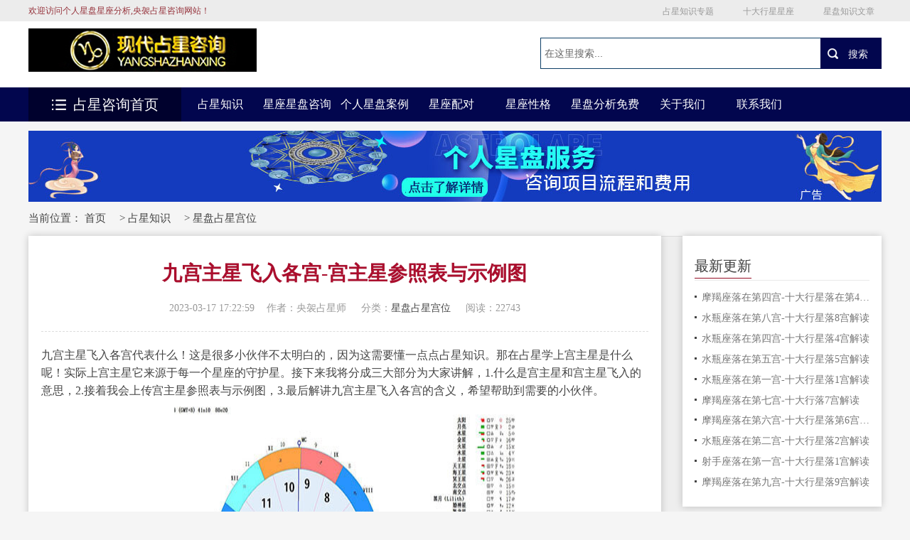

--- FILE ---
content_type: text/html
request_url: https://www.zxzxfw.com/gongwei/1649.html
body_size: 16583
content:
<!DOCTYPE html>
<html>
<head>
<meta charset="utf-8"/>
<title>九宫主星飞入各宫-宫主星参照表与示例图_央袈占星网</title>
<meta name="description" content="九宫主星飞入各宫代表什么！这是很多小伙伴不太明白的，因为这需要懂一点点占星知识。那在占星学上宫主星是什么呢！实际上宫主星它来源于每一个星座的守护星。在个人星盘上有黄道12星座，每一个星座对应一个宫位，并且每一个星座都有一颗守护星，当一个星座落在某一个宫位，这颗守护星就是这个宫位的宫主星。例如：某一个人" />
<meta name="keywords" content="九宫主星飞入各宫,宫主星" />
<meta name="viewport" content="width=device-width,initial-scale=1.0,minimum-scale=1.0,maximum-scale=1.0,user-scalable=no" />
<meta name="robots" content="all" />
<meta name="applicable-device" content="pc,moblie" />
<meta http-equiv="Cache-Control" content="no-transform" />
<meta http-equiv="Cache-Control" content="no-siteapp" />
<meta http-equiv="X-UA-Compatible" content="IE=Edge" />
<meta http-equiv='content-language' content='en-gb'>
<script type="text/javascript" src="/skin/js/jquery.js"></script>


<!--[if lte IE 9]>
<script src="/skin/js/css3-mediaqueries.js" </script>
<![endif]-->
<link rel="stylesheet" type="text/css" href="/skin/css/reset.css" />
<link rel="stylesheet" type="text/css" href="/skin/css/style.css" />
<link rel="stylesheet" type="text/css" href="/skin/css/index.css" />
<style>

@media(max-width:768px){
.head {display:none}

}
.container{max-width: 1200px;

}
</style>

<script async src="https://pagead2.googlesyndication.com/pagead/js/adsbygoogle.js?client=ca-pub-4405742104373138"
     crossorigin="anonymous"></script>
<script type="text/javascript" src="/public/static/common/js/ey_global.js?v=v1.6.7"></script>
</head>
<body>
<!-- header --> 
<div class="hy_top clearfix">
  <div class="hy_top_con clearfix"> <span>欢迎访问个人星盘星座分析,央袈占星咨询网站！</span>
<div class="fenxiang"><a class="QQqun" href="/zxjczs/" rel="">占星知识专题</a> <a class="sina" href="/tuxing/" rel="nofollow">十大行星星座</a> <a class="shequ" href="/zpfx/" rel="nofollow">星盘知识文章</a>    </div>
  </div>
<style>
.degli { line-height:50px; font-size:30px}
.text-secondary{ margin-left:10px;}
@media(max-width:768px){
	.head_cnt .logo a {
    float: none;}
	.degli{line-height:40px; font-size:15px}
	.degli a{ margin-left:10px;width: 40px;}
.head .logo span {
    font-size: 15px;
}
	.text-secondary{ margin-left:10px}
	}
</style>
  <script>
            function player1(id) {
                var id = document.getElementById(id)
                id.style.display = "block";
            }
            function clocer1(id) {
                var id = document.getElementById(id)
                id.style.display = "none";
            }
        </script> 
</div>
<!--search star-->
<div class="head">
  <div class="head_cnt clearfix">
    <div class="logo"> <a href="/"> <img src='/skin/images/logo.jpg' width="300" height="62" alt="现代占星咨询" title="央袈占星网"></a> </div>
    <div class="search clearfix">
      <form method="get" action="/index.php?m=home&c=Search&a=lists"><input type="hidden" name="m" value="home" /><input type="hidden" name="c" value="Search" /><input type="hidden" name="a" value="lists" /><input type="hidden" name="lang" value="cn" class="clearfix">
        <div class="search-input">
          <input name="keywords" type="text" class="search-keyword" id="q" value="在这里搜索..." onfocus="if(this.value=='在这里搜索...'){this.value='';}"  onblur="if(this.value==''){this.value='在这里搜索...';}" />
        </div>
        <div class="search-button">
          <input class="search-but" id="search_an"  type="submit" value="搜索">
        </div>
      </form>
    </div>
    <a class="btn-menu" id="click_mmeun"></a> </div>
</div>
<script async src="https://pagead2.googlesyndication.com/pagead/js/adsbygoogle.js?client=ca-pub-4405742104373138"
     crossorigin="anonymous"></script>
<!--search end-->

<!--nav-box star-->

<div class="nav-box">
  <div class="nav">
    <div class="container clearfix">
      <div class="clearfix">
           <a href='/zhishi/'><img src='/skin/images/nav_01.png' alt="占星知识">占星知识</a>
           <a href='/xiandaizhan/'><img src='/skin/images/nav_02.png' alt="星座星盘咨询">星座星盘咨询</a>
           <a href='/xingpananli/'><img src='/skin/images/nav_03.png' alt="个人星盘案例">个人星盘案例</a>
           <a href='/peidui/'><img src='/skin/images/nav_04.png' alt="星座配对">星座配对</a>
           <a href='/xingge/'><img src='/skin/images/nav_05.png' alt="星座性格">星座性格</a>
           <a href='/mianfei/'><img src='/skin/images/nav_06.png' alt="星盘分析免费">星盘分析免费</a>
           <a href='/guanyuwomen/'><img src='/skin/images/nav_07.png' alt="关于我们">关于我们</a>
           <a href='/lianxiwomen/'><img src='/skin/images/nav_08.png' alt="联系我们">联系我们</a>
       
        </div>
    </div>
  </div>
  <div class="container clearfix">
    <div class="tab">
      <div class=""> <span class="all_course"> <a href="/"><img src="/skin/images/all_list.png" alt="占星咨询首页"/>占星咨询首页</a> </span> </div>
    </div>
  </div>
</div>
<div class="mobile-nav clearfix" style="display: none">
           <a href='/zhishi/'><img src='/skin/images/nav_01.png' alt="占星知识">占星知识</a>
           <a href='/xiandaizhan/'><img src='/skin/images/nav_02.png' alt="星座星盘咨询">星座星盘咨询</a>
           <a href='/xingpananli/'><img src='/skin/images/nav_03.png' alt="个人星盘案例">个人星盘案例</a>
           <a href='/peidui/'><img src='/skin/images/nav_04.png' alt="星座配对">星座配对</a>
           <a href='/xingge/'><img src='/skin/images/nav_05.png' alt="星座性格">星座性格</a>
           <a href='/mianfei/'><img src='/skin/images/nav_06.png' alt="星盘分析免费">星盘分析免费</a>
           <a href='/guanyuwomen/'><img src='/skin/images/nav_07.png' alt="关于我们">关于我们</a>
           <a href='/lianxiwomen/'><img src='/skin/images/nav_08.png' alt="联系我们">联系我们</a>
           </div>

<!--nav-box end--> 

<!-- header over -->
<div class="search clearfix wap">
      <form method="get" action="/index.php?m=home&c=Search&a=lists"><input type="hidden" name="m" value="home" /><input type="hidden" name="c" value="Search" /><input type="hidden" name="a" value="lists" /><input type="hidden" name="lang" value="cn" class="clearfix">
        <div class="search-input">
          <input name="keywords" type="text" class="search-keyword" id="q" value="在这里搜索..." onfocus="if(this.value=='在这里搜索...'){this.value='';}"  onblur="if(this.value==''){this.value='在这里搜索...';}" />
        </div>
        <div class="search-button">
          <input class="search-but" id="search_an"  type="submit" value="搜索">
        </div>
      </form>
    </div>
<div class="main clearfix" style="margin-bottom:0">
    <a href="https://www.zxzxfw.com/guanyuwomen/1806.html" class="pc"><img src="https://www.zxzxfw.com/template/default/images/280pc.jpg" alt="分析个人星盘" style="max-width:100%; max-height:250px;"></a>
    <a href="https://www.zxzxfw.com/guanyuwomen/1806.html" class="wap"><img src="https://www.zxzxfw.com/template/default/images/280.jpg" alt="分析个人星盘" style="max-width:100%; max-height:100px;"></a>
	
	</div>
<div class="breadcrumbs clearfix">当前位置： <a href='/' class=' '>首页</a> &gt; <a href='/zhishi/' class=' '>占星知识</a> &gt; <a href='/gongwei/'>星盘占星宫位</a> </div>
<div class="main clearfix">

  <div class="left main_l">
    <div class=" main_box_shadow  general-rules ">
      <div class="general-rules-cnt">
        <div class="general-rules-tit">
          <h1 style="font-weight: bold">九宫主星飞入各宫-宫主星参照表与示例图</h1>
          <div class="qt clearfix"> <span class="teaching">2023-03-17 17:22:59</span><span class="teaching">作者：央袈占星师 </span><span class="system">分类：<a href="/gongwei/">星盘占星宫位</a> </span><span class="tuition"> 阅读：<script src='/index.php?m=api&c=Ajax&a=arcclick&type=view&aids=1649' type='text/javascript' language='javascript'></script></span>
          </div>


  


          
        </div>

     <p>九宫主星飞入各宫代表什么！这是很多小伙伴不太明白的，因为这需要懂一点点占星知识。那在占星学上宫主星是什么呢！实际上宫主星它来源于每一个星座的守护星。接下来我将分成三大部分为大家讲解，1.什么是宫主星和宫主星飞入的意思，2.接着我会上传宫主星参照表与示例图，3.最后解讲九宫主星飞入各宫的含义，希望帮助到需要的小伙伴。</p><p style="text-align:center"><img src="/static/upload/image/20230317/1679044562130215.jpg" title="1-201010213Qa47-lp.jpg" alt="1-201010213Qa47-lp.jpg" width="480" height="408" border="0" vspace="0" style="width: 480px; height: 408px;"/></p><h2><span style="font-size: 18px;">1.什么是宫主星和宫主星飞入的意思</span></h2><p><strong>宫主星</strong></p><p>在个人星盘上有黄道12星座，每一个星座对应一个宫位，并且每一个星座都有一颗守护星，当某一星座落在某一个宫位，这个星座的守护星就是这个宫位的宫主星。例如：某一个人在他的命盘上，他的九宫落在了双鱼座，双鱼座的守护星是海王星，那这颗海王星就是九宫的宫主星。</p><p><strong style="white-space: normal;">飞入的意思</strong></p><p>飞宫的意思，意味着这颗海王星落的宫位，如果这颗行星落在了九宫，这种情况就叫做九宫飞九宫，如果落在了二宫，就叫九宫飞二宫。这就是九宫飞入各宫的意思，当然九宫主星飞入各宫，代表的含义解读也是不一样的。通常情况下宫主星的飞入，它会影响到两个宫位，因为九宫主星飞入的宫位，它会把九宫的相关事务带入到它落入的那个宫位，影响相关事务，如果飞到二宫，那九宫和二宫，这两个宫位的事件会相互关联，并且会相互影响，如果相位好的话，它们影响事件的发生是比较好的，如果相位不好的话，影响事件的走向，肯定会遭遇很多困难和挑战。</p><h2><span style="font-size: 18px;">2.宫主星参照表与示例图</span></h2><p>有的人不知道宫主星飞宫怎么看！接下来我会为大家上传一张，九宫飞星宫位示例图，我以九宫飞九宫为例，帮助大家参考学习，希望小伙伴能够很方便的找到，自己命盘上九宫主星飞宫位置。当然也有的人不知道宫主星怎么看！同时我会也会上传宫主星参照表。（注意：每一个星座对应一颗守护星，这颗守护星就是宫主星）</p><p style="text-align:center"><img src="/static/upload/image/20230317/1679044542110081.jpg" title="九宫飞星宫位示例图" alt="九宫飞星宫位示例图" width="480" height="321" style="width: 480px; height: 321px;"/></p><p style="text-align: center;"><span style="color: rgb(165, 165, 165);">九宫飞星宫位示例图</span></p><h3><span style="font-size: 16px;">九宫宫主星参照表</span></h3><p>九宫头落到白羊座——宫主星火星</p><p>九宫头落到金牛座——宫主星金星</p><p>九宫头落到双子座——宫主星水星</p><p>九宫头落到巨蟹座——宫主星月亮</p><p>九宫头落到狮子座——宫主星太阳</p><p>九宫头落到处女座——宫主星水星</p><p>九宫头落到天秤座——宫主星金星</p><p>九宫头落到天蝎座——宫主星冥王星</p><p>九宫头落到射手座——宫主星木星</p><p>九宫头落到摩羯座——宫主星土星</p><p>九宫头落到水瓶座——宫主星天王星</p><p>九宫头落到双鱼座——宫主星海王星</p><h3><span style="font-size: 18px; color: rgb(0, 0, 0);">九宫主星飞入各宫的含义</span></h3><h4>九宫主星飞一宫</h4><p>1.这一类人时常都在想如何去突破一些限制，以便自己取得较高的成果，他们对于自己的功成名就有着很高的期望，他们有可能会与人发生激烈的竞争。</p><p>2.他们对于自己的理想可能会坚持，如果他们的这些理想跟理念，能够配合他们的人生经验，他们可以一步一步地去探索。</p><p>3.有可能他们的外语学习能力比较好，或者这一类人喜欢到国外去旅游。</p><p>4.他们有可能精力旺盛力气也比较大，并且相当地自信，他们相信自己有能力克服困难。</p><h4>九宫主星飞二宫</h4><p>1.他们对于自己未来的财富展望充满着信心，并且也有很多的理财构想，因此他们有可能会试图，把这些理财的构想，用在财务方面的发展。</p><p>2.这一类人从事的工作，如果与国外有关的话，可能他们会得到一些意外之财，或者要处理自己的钱财，可能必须要出国。</p><p>3.他们有机会学习到国外的专业技术，因此有可能会到国外去受训。这一类人有机会担任驻外代表，或者他们到国外担任顾问，因此他们的收入可能是比较丰厚的。</p><p>4.如果宫主星相位不佳，有可能这类人会因为法律相关或信仰、国外事务、长途旅行等等，让他们的钱财遭遇损失，或者他们亲戚的配偶，让他们有钱财损失。</p><p>5.他们很重视精神生活层面上的满足，可能喜欢热心助人，因此这一类人，对于物质生活上的满足可能不是很注重。</p><h4>九宫主星飞三宫</h4><p>1.这一类人说起话来理直气壮，因为他们对于自己的说话、谈吐、语言、文字，或者他们的表达能力是比较有信心的，他们有机会超越目前的一些限制，能够发展出更新更精致的沟通技巧。</p><p>2.他们的亲戚邻居、兄弟姐妹、旅行、社区的活动，或者是媒体、报纸，让他们在生活中认为很重要。</p><p>3.有可能他们经常搬家，变换自己的居住地点，因此，有可能他们的居住地会缺乏一定的稳定性。</p><p>4.这一类人有可能他们会搬到国外去住，而他们搬迁的理由，可能是与亲戚邻居兄弟姐妹有关。</p><p>5.他们倾向于自由表达理念，他们的这种表达有可能受到了某种理念的洗礼，而改变了他们的精神状态，进而进行肯定，并且他们想把这种理念传给他人。</p><h4>九宫主星飞四宫</h4><p>1.他们对于建立自己的理想家庭非常自信，并且他们在不动产方面和居住环境的运气可以说是很不错的。</p><p>2.他们在自己所居住的地方或者是城市，可以突破一些既定的限制，发展出很多的人际关系。</p><p>3.如果九宫主星相位好，他们有机会在配偶的亲戚那里获得一些好处，而让他们提升名声或者地位。</p><p>4.这类人有机会通过国外的一些事物来获得一些钱财，这些国外的事物有可能是相关的工作，当然这种情况是相位比较好的时候，如果九宫主星是一颗凶星，或者九宫主星与凶星有刑克，那么这种幸运的机会可能会减少。</p><p>5.他们与家人在一起相处的时候，家庭生活是比较热闹的，彼此之间可能谈笑风生，让他们的家庭充满着欢声笑语。</p><h4>九宫主星飞五宫</h4><p>1.他们有信心让生活过得多姿多彩，为了突破生活中的困难或者瓶颈，会投入很多的精力跟财物，并且用钱方面也不会吝啬，有可能他们还会拥有着不错的创造性才能，并且赋予生活或者生命的一些正面意义。</p><p>2.这一类人有可能在玩乐、娱乐场所、股市、音乐会或者休闲方面的运气比较好，当然是发生在吉相位多的时候。</p><p>3.这一类人有可能会未婚生子，或者是跟同居关系生孩子，如果九宫主星与第一宫星有凶相位的话，有可能他们会在婚姻之外生有孩子。</p><p>4.有可能他们会因为婚姻之外的小孩需要到国外去，或者会出国旅游。</p><p>5.他们有机会透过在国外的投资，累积到可观的财产，或者是一些国外的产品，投资国外的股票而累积到财富，当然这种情况是九宫主星必须是吉星，而且吉相位比较多的情况，发生的几率比较大。</p><h4>九宫主星飞六宫</h4><p>1.在工作方面他们懂得如何安排自己的时间，并且对于自己的工作能力相当的自信。</p><p>2.他们非常在意工作方面给自己带来不良健康影响，如果宫主星吉相位多的话，他们在工作上能够突破瓶颈和困难，并且能够很好地照顾到他们的健康。</p><p>3.他们有机会在饲养动物或者宠物方面得到利益，如果他们从事这方面的工作运势也比较好，特别是与第二宫的宫主星有吉相位。</p><p>4.他们配偶的家庭情况可能是不太好，或者是贫穷的，因此他们很有可能与出生较差的人结婚，又或者他们会从事于比较低贱的工作或者职业。</p><p>5.他们有可能会因为工作关系要到国外去，在工作的时候他们能够保持愉快的心情。</p><h4>九宫主星飞七宫</h4><p>他们在合作关系当中可以表现出旺盛精力，并且有机会透过合伙事业的关系或者是伴偶的关系需要出国。</p><p>2.这类人热衷于学习，对于一些新的技巧或者新的知识他们很自信，因此他们在人际交往中透过朋友的相处，会学习到很多新的东西和事物。</p><p>3.这一类人的配偶可能接受过一些高等教育，也有可能他们的配偶是国外的，或者是他们会与一位居住在很远的人结婚，也有可能他们是经过媒人介绍而结婚。</p><p>4.如果相位好的话，他们与配偶的亲戚相处关系和谐。</p><p>5.如果相位不好的话，他们有可能跟配偶的亲属会发生争吵，特别是有凶星来刑克，争吵的程度可能更严重。</p><h4>九宫主星飞八宫</h4><p>1.如果他们的工作是跟保险业、投资、金融、做生意有关的话，可能他们会有不错的才干，如果相位好的话，可能他们会在他人的钱财运作上获得不错的利益。</p><p>2.如果他们的工作是需要深入研究或者探索，会拥有着高度的自信心，他们认为自己这种很深入的研究工作很适合自己。</p><p>3.这一类人有可能会因为生意上的原因，经常要到远方去旅行，或者是国外去旅行，并且他们有很多机会去长途旅游，如果相位好的话，他们在旅游的途中可能会获得比较不错的利益。</p><p>4.如果相位好的话，他们的配偶有机会获得遗产，或者他们的配合可以在意志力方面提供一些鼓励。</p><p>5.他们的保密工作可能做得比较好，如果需要暗中的策划一些工作，他们也有这方面的潜在特质，并且能够保持着高度的隐秘性，在不为人知的情况下，完成他们秘密策划的工作。</p><h4>九宫主星飞九宫</h4><p>1.这类人他们喜欢冒险，如果相位好的话，他们可以通过冒险来获得自己想要的进展。</p><p>2.他们心中总是充满着理想，并且对这些理想想要有所发展，有可能他们会一个人到一些陌生的地方，或者一个人进行学问上的研究，来拓展出属于自己的一片新的领域。</p><p>3.可能这一类人比较重视宗教信仰活动，并且能够带给他们心灵上的很多慰籍，同时这类人也热衷于宗教方面的宣传。</p><p>4.他们很喜欢到远处去旅行，特别是国外，一些异国的风土人情，对于他们来说可能很有乐趣，并且很享受这种乐趣。</p><p>5.如果他们所从事的工作是跟哲学、宗教、法律相关，可能他们会表现出相当不错的才能和才华，如果没有凶星刑克，他们的的理想是有机会心想事成的。</p><h4>九宫主星飞十宫</h4><p>1.在事业上他们的企图心是比较强烈的，并且渴望自己能够成为大公司的老板，或者管理人员，因此他们对于事业的展望会保持乐观态度和看法。</p><p>2.在事业工作上，他们想要去突破当前的一些局限性，如果真的实现他们必须要花费很长的一段时间，相位好的话，可能这种理想的实现可能要早来。</p><p>3.如果九宫主星吉相位多的话，他们可以透过国外的一些事物或者长途旅行，又或者亲戚关系，让自己的名声得到某些提升或者荣耀。</p><p>4.如果凶相位多的话，可能他们在法律或者是宗教哲学方面，国外的一些事物会遭遇到一些麻烦，甚至会影响到他们事业的发展。</p><p>5.如果九宫主星是凶星，凶相位又多的情况下，那么他们在事业方面的发展和经营，可能会存在着严重判断错误。</p><h4>九宫主星飞十一宫</h4><p>1.他们的人生观和哲学观，在人们面前表达出来时，可能会得到很多人的认同，因此他们可以强化自己和别人的信心。</p><p>2.有可能他们会进入某一个团体或者组织，并且有机会成为这个团体的意见领袖，如果这个组织有某一项精神方面诉求，他们可以展现出自己的思想和特长。</p><p>3.如果相位好的话，这一类人可以通过外国的朋友，获得某些协助或者利益。</p><p>4.他们有可能在宗教方面摇摆不定，或许这些宗教信仰，让他们无法获得心灵的安慰，因此他们可能存在着精神和思想上的一些困扰，或者他们会觉得自己的价值观不是那么的高尚。</p><p>5.如果九宫主星凶相位太多的话，他们有可能会因为朋友受到一些牵连，而让自己卷入法律的纠纷，或者宗教上的纠纷。</p><h4>九宫主星飞十二宫</h4><p>1.他们的精神生活是比较丰富的，并且他们会随时的在检视自己的思想，或者是精神上的内涵，他们会不断地吸收各方面的精神粮食，来丰富他们的内在。</p><p>2.这一类人在遭遇到挫折或者是困境的时候，他们会默默的自我鼓励，因此他们的自我肯定，会成为自己成功最好的保证，不过他们的这种信念，可能别人难以从外在看出来。</p><p>3.在他们的前半生，也就是30岁之前，可能是很幸运的，会有很多人给他们有所协助或帮助，当然这种情况是相位比较好的时候。</p><p>4.在他们的晚年可能会有比较多的秘密敌人，会给他们带来一些困扰和麻烦，</p><p>如果凶相位多的话，那就要注意，有可能这类人在法律方面会遭遇一些问题，问题严重的话，可能会因此而郎铛入狱。</p><p><br/></p><p><span style="font-size: 18px; color: rgb(255, 0, 0);">相关文章推荐</span><br/></p><p><a href="https://www.zxzxfw.com/rumen/1627.html" target="_self" style="color: rgb(0, 112, 192); text-decoration: underline;"><strong><span style="color: rgb(0, 112, 192);">宫主星/命主星</span></strong></a></p><p><a href="https://www.zxzxfw.com/xingpanxingzuo/1344.html" target="_self" style="color: rgb(0, 112, 192); text-decoration: underline;"><strong><span style="color: rgb(0, 112, 192);">星座怎么看自己的宫主星？</span></strong></a></p><p><a href="https://www.zxzxfw.com/gongwei/1629.html" target="_self" style="color: rgb(0, 112, 192); text-decoration: underline;"><strong><span style="color: rgb(0, 112, 192);">一宫主星飞入各宫详解及宫主星参照表与示例图</span></strong></a></p><p><a href="https://www.zxzxfw.com/gongwei/1631.html" target="_self" style="color: rgb(0, 112, 192); text-decoration: underline;"><strong><span style="color: rgb(0, 112, 192);">二宫主星飞入各宫-宫主星参照表与示例图</span></strong></a></p><p><a href="https://www.zxzxfw.com/gongwei/1632.html" target="_self" style="color: rgb(0, 112, 192); text-decoration: underline;"><strong><span style="color: rgb(0, 112, 192);">三宫主星飞入各宫-宫主星参照表与示例图</span></strong></a></p><p><a href="https://www.zxzxfw.com/gongwei/1634.html" target="_self" style="color: rgb(0, 112, 192); text-decoration: underline;"><strong><span style="color: rgb(0, 112, 192);">四宫主星飞各宫-宫主星参照表与示例图</span></strong></a></p><p><a href="https://www.zxzxfw.com/gongwei/1636.html" target="_self" style="color: rgb(0, 112, 192); text-decoration: underline;"><strong><span style="color: rgb(0, 112, 192);">五宫主星飞各宫-宫主星参照表与示例图</span></strong></a></p><p><a href="https://www.zxzxfw.com/gongwei/1640.html" target="_self" style="color: rgb(0, 112, 192); text-decoration: underline;"><strong><span style="color: rgb(0, 112, 192);">六宫主星飞入各宫-宫主星参照表与示例图</span></strong></a></p><p><a href="https://www.zxzxfw.com/gongwei/1646.html" target="_self" style="color: rgb(0, 112, 192); text-decoration: underline;"><strong><span style="color: rgb(0, 112, 192);">七宫主星飞入各宫解读-宫主星参照表与示例图</span></strong></a></p><p><a href="https://www.zxzxfw.com/gongwei/1648.html" target="_self" style="color: rgb(0, 112, 192); text-decoration: underline;"><strong><span style="color: rgb(0, 112, 192);">八宫主星飞入各宫-宫主星参照表与示例图</span></strong></a></p><p><a href="https://www.zxzxfw.com/gongwei/1651.html" target="_self" style="color: rgb(0, 112, 192); text-decoration: underline;"><strong><span style="color: rgb(0, 112, 192);">十宫主星飞入各宫-宫主星参照表与示例图</span></strong></a></p><p><a href="https://www.zxzxfw.com/gongwei/1653.html" target="_self" style="color: rgb(0, 112, 192); text-decoration: underline;"><strong><span style="color: rgb(0, 112, 192);">十一宫主星飞入各宫-宫主星参照表与示例图</span></strong></a></p><p><a href="https://www.zxzxfw.com/gongwei/1655.html" target="_self" style="color: rgb(0, 112, 192); text-decoration: underline;"><strong><span style="color: rgb(0, 112, 192);">十二宫主星飞入各宫-宫主星参照表与示例图</span></strong></a></p><p><br/></p><p>本站开设了人工一对一占星星盘咨询服务，本人专研占星命理八年时间，看过上千张星盘，有丰富的看盘经验，得到了一定的认可，关于售后，我们提供为期一月（特殊情况更久）的追踪咨询服务，关于价格可参考（<a href="https://www.zxzxfw.com/xiandaizhan/" target="_self" style="color: rgb(0, 112, 192); text-decoration: underline;"><span style="color: rgb(0, 112, 192);">个人星盘咨询</span></a>）如果你在人生路上感到迷茫，不知如何是好，你可以联系我们。</p><p>联系方试</p><p>添加微信：aw33d96 &nbsp; &nbsp; &nbsp; &nbsp;</p><p>联系时说咨询星盘</p><p><br/></p>    

       
  <script type="text/javascript">
    var __root_dir__ = '';
    var ey_jquery_1575368893 = false;
    if (!window.jQuery) {
        ey_jquery_1575368893 = true;
    } else {
        var ey_jq_ver_1575368893 = jQuery.fn.jquery;
        if (ey_jq_ver_1575368893 < '1.8.0') {
            ey_jquery_1575368893 = true;
        }
    }
    if (ey_jquery_1575368893) {
        document.write(unescape("%3Cscript src='/public/static/common/js/jquery.min.js' type='text/javascript'%3E%3C/script%3E"));
        document.write(unescape("%3Cscript type='text/javascript'%3E try{jQuery.noConflict();}catch(e){} %3C/script%3E"));
    }
    // 引入jquery开关，下面这行代码请勿删除！
    console.log('ey_is_jquery');
</script>
<!-- 引入外贸助手的语言变量包 -->
<script language="javascript" type="text/javascript" src="/public/static/common/js/lang/foreign_global.js?v=1712732908"></script>
<script language="javascript" type="text/javascript" src="/public/plugins/layer-v3.1.0/layer.js"></script>
<script language="javascript" type="text/javascript" src="/template/plugins/zan/pc/skin/js/zan.js"></script>
<link href="/template/plugins/zan/pc/skin/css/zan.css" rel="stylesheet" media="screen" type="text/css" />
<main class="ey_zan_row" id='ey_zan'>
    <!-- 这里ajax异步加载评价内容 -->
    加载中~
</main>


<script type="text/javascript">
    // 第一次刷新，自动加载执行
    ajaxZan_1572491762("1649", '');
</script>
     <a class=blue href="/tuxing/1232.html" target=_blank>木星落在处女座详解</a> <br/>
   <a class=blue href="/rumen/650.html" target=_blank>占星太阳返照盘怎么分析观察要点有那些？</a> <br/>
   <a class=blue href="/gongwei/1372.html" target=_blank>水星落在十二宫-思维想法非逻辑</a> <br/>
   <a class=blue href="/xiangwei/1099.html" target=_blank>合盘火星相位查询</a> <br/>
   <a class=blue href="/xingpanxingzuo/1467.html" target=_blank>星座命盘分析可信吗</a> <br/>
   <a class=blue href="/xingzuopeiduiaiqing/998.html" target=_blank>处女座配天秤座，是是冤家路窄，还是天赐良缘？</a> <br/>
   <a class=blue href="/shuixiang/843.html" target=_blank>双鱼座2021年6月份运势</a> <br/>
   <a class=blue href="/xingzuopeiduiaiqing/852.html" target=_blank>巨蟹座和狮子座配吗</a> <br/>


 <div class="upnav_box">
	<!--谷歌广告-->
	<script async src="https://pagead2.googlesyndication.com/pagead/js/adsbygoogle.js?client=ca-pub-4405742104373138"
     crossorigin="anonymous"></script>
<!-- 内容横向广告 -->
<ins class="adsbygoogle"
     style="display:block"
     data-ad-client="ca-pub-4405742104373138"
     data-ad-slot="2568316723"
     data-ad-format="auto"
     data-full-width-responsive="true"></ins>
<script>
     (adsbygoogle = window.adsbygoogle || []).push({});
</script>
	<!--谷歌广告-->
	</div>
          <div class="upnav_box">
    <span class="tit">热门栏目</span>      
        
<div class="guslike" style="height:40px;margin: 0 auto;max-width: 850px;">
        <div class="guslike-body">
          <ul class="guslike-main clr guslike-main-cur">
         <li class="guslike-list fl" style="width:60px;margin:5px;height: 45px;"><a href="/xingzuobiaoxian/1251.html" class="guslike-list-imglink"><img class="all-img-block" src="/skin/images/9.jpg" alt="双子座"></a></li>        
         <li class="guslike-list fl" style="width:60px;margin:5px;height: 45px;"><a href="https://www.zxzxfw.com/xingzuobiaoxian/1255.html" class="guslike-list-imglink"><img class="all-img-block" src="/skin/images/10.jpg" alt="天秤座"></a> 
            </li><li class="guslike-list fl" style="width:60px;margin:5px;height: 45px;"><a href="https://www.zxzxfw.com/xingzuobiaoxian/1259.html" class="guslike-list-imglink"><img class="all-img-block" src="/skin/images/11.jpg" alt="水瓶座"></a></li>                
             <li class="guslike-list fl" style="width:60px;margin:5px;height: 45px;"><a href="https://www.zxzxfw.com/xingzuobiaoxian/1249.html" class="guslike-list-imglink"><img class="all-img-block" src="/skin/images/3.jpg" alt="白羊座"></a>
             </li><li class="guslike-list fl" style="width:60px;margin:5px;height: 45px;"><a href="https://www.zxzxfw.com/xingzuobiaoxian/1253.html" class="guslike-list-imglink"><img class="all-img-block" src="/skin/images/4.jpg" alt="狮子座"></a>              
            </li><li class="guslike-list fl" style="width:60px;margin:5px;height: 45px;"><a href="https://www.zxzxfw.com/xingzuobiaoxian/1258.html" class="guslike-list-imglink"><img class="all-img-block" src="/skin/images/5.jpg" alt="射手座"></a>              
             </li><li class="guslike-list fl" style="width:60px;margin:5px;height: 45px;"><a href="https://www.zxzxfw.com/xingzuobiaoxian/1252.html" class="guslike-list-imglink"><img class="all-img-block" src="/skin/images/7.jpg" alt="巨蟹座"></a> 
             </li><li class="guslike-list fl" style="width:60px;margin:5px;height: 45px;"><a href="https://www.zxzxfw.com/xingzuobiaoxian/1256.html" class="guslike-list-imglink"><img class="all-img-block" src="/skin/images/8.jpg" alt="天蝎座"></a> 
            </li><li class="guslike-list fl" style="width:60px;margin:5px;height: 45px;"> <a href="https://www.zxzxfw.com/xingzuobiaoxian/1260.html" class="guslike-list-imglink"><img class="all-img-block" src="/skin/images/6.jpg" alt="双鱼座"></a>              
             </li><li class="guslike-list fl" style="width:60px;margin:5px;height: 45px;"><a href="https://www.zxzxfw.com/xingzuobiaoxian/1250.html" class="guslike-list-imglink"><img class="all-img-block" src="/skin/images/12.jpg" alt="金牛座"></a> 
             </li><li class="guslike-list fl" style="width:60px;margin:5px;height: 45px;"><a href="https://www.zxzxfw.com/xingzuobiaoxian/1254.html" class="guslike-list-imglink"><img class="all-img-block" src="/skin/images/1.jpg" alt="处女座"></a>              
           </li><li class="guslike-list fl" style="width:60px;margin:5px;height: 45px;"> <a href="https://www.zxzxfw.com/xingzuobiaoxian/1257.html" class="guslike-list-imglink"><img class="all-img-block" src="/skin/images/2.jpg" alt="摩羯座"></a> 
          </li></ul>
        </div>
      </div>        
        
    <table class="upnav_tab" style="padding-top: 17px;">
        <tbody><tr>
            <td><a href="https://www.zxzxfw.com/rumen/" title="占星术入门-占星学入门-占星入门知识">星盘占星入门</a></td>
            <td><a href="https://www.zxzxfw.com/gongwei/" title="星盘 宫位-星盘十二宫位-星盘的宫位">星盘占星宫位</a></td>
            <td><a href="https://www.zxzxfw.com/hangxing/" title="星盘中的行星-星盘外行星-星盘各行星">星盘行星知识</a></td>
            <td><a href="https://www.zxzxfw.com/xiangwei/" title="占星星盘相位－星盘看相位－星盘相位解">星盘占星相位</a></td>
            <td><a href="https://www.zxzxfw.com/tuxing/" title="行星星座-十大行星星座查询">十大行星星座</a></td>
            <td><a href="https://www.zxzxfw.com/zpfx/" title="星盘分析_个人星盘分析解读">星盘分析文章</a></td>            
        </tr>
                <tr>
            <td><a  href="https://www.zxzxfw.com/huoxiang/" title="火象星座运势-火象星座今年运势-火象星座今年每月运势">火象星座运势</a></td>
            <td><a  href="https://www.zxzxfw.com/shuixiang/" title="水象星座运势-水象星座人的运势-水象星座每月运势">水象星座运势</a></td>
            <td><a  href="https://www.zxzxfw.com/fengxiang/" title="风象星座运势-风象星座人的运势-风象星座每月运势">风象星座运势</a></td>
            <td><a href="https://www.zxzxfw.com/tuxiang/" title="土象星座运势-土象星座近期运势-土象星座每月运势">土象星座运势</a></td>
            <td><a  href="https://www.zxzxfw.com/zuipeidui/" title="星座最配对_十二星座最佳配对大全">星座最配对</a></td>
            <td><a  href="https://www.zxzxfw.com/bupei/" title="星座不配_最没缘份_最不配的星座">最不配星座</a></td>
        </tr>
         <tr>
        <td><a  href="https://www.zxzxfw.com/xingzuopeiduiaiqing/" title="星座爱情_爱情配对_星座爱情配对">星座配对爱情</a></td>
        <td><a href="https://www.zxzxfw.com/xingzuoaiqing/" title="十二星座爱情-十二星座的爱情观-十二星座对爱情的态度">十二星座爱情</a></td> 
          <td><a href="https://www.zxzxfw.com/xingzuobiaoxian/" title="十二星座性格解析-十二星座的性格特征-十二星座性格特点分析">十二星座性格</a></td>
         <td><a  href="https://www.zxzxfw.com/xingzuoxihao/" title="十二星座最讨厌什么-十二星座讨厌的人-十二星座最讨厌的事">十二星座讨厌</a></td>
            <td><a href="https://www.zxzxfw.com/xihuan/" title="十二星座喜欢你的表现-十二星座喜欢你是什么表现">十二星座喜欢</a></td>
            <td><a href="https://www.zxzxfw.com/tupian/" title="十二星座图片_星座带文字_十二星座性格图片大全">星座性格图片</a></td>
        </tr>
        <tr>
            <td><a href="https://www.zxzxfw.com/shengshi/" title="生时矫正-星盘生时矫正-占星生时矫正的费用">占星生时矫正</a></td>
            <td><a href="https://www.zxzxfw.com/xiandaizhan/benmingpan/" title="星座命盘-个人星盘本命盘分析">本命盘分析</a></td>
            <td><a href="https://www.zxzxfw.com/qinggan/" title="星盘情感案例-情感问题案例-情感咨询案例分析">分析情感案例</a></td>
            <td><a href="https://www.zxzxfw.com/shiye/" title="事业案例-星盘看事业案例-星盘看事业成功案例">分析事业案例</a></td>
            <td><a href="https://www.zxzxfw.com/xingpanxingzuo/" title="占星星盘问答_个人星盘问答_星座问答">占星问答文章</a></td>
            <td><a href="https://www.zxzxfw.com/gewenda/" title="星座性格问答-十二星座性格知识问答">星座问答文章</a></td>
        </tr>
        
    </tbody></table>
</div>
<div class="upnav_box">
    <span class="tit">全站TAG</span> 
<ul style="padding-top: 17px;">
<li class="li3"><a href="/tags/55.html" target="_blank">天蝎座情感</a></li>
<li class="li3"><a href="/tags/106.html" target="_blank">海王星</a></li>
<li class="li3"><a href="/tags/72.html" target="_blank">合盘</a></li>
<li class="li3"><a href="/tags/58.html" target="_blank">水瓶座情感</a></li>
<li class="li3"><a href="/tags/103.html" target="_blank">木星</a></li>
<li class="li3"><a href="/tags/53.html" target="_blank">处女座情感</a></li>
<li class="li3"><a href="/tags/87.html" target="_blank">占星金牛座</a></li>
<li class="li3"><a href="/tags/49.html" target="_blank">金牛座情感</a></li>
<li class="li3"><a href="/tags/56.html" target="_blank">射手座情感</a></li>
<li class="li3"><a href="/tags/107.html" target="_blank">冥王星</a></li>
<li class="li3"><a href="/tags/50.html" target="_blank">双子座情感</a></li>
<li class="li3"><a href="/tags/86.html" target="_blank">占星白羊座</a></li>
<li class="li3"><a href="/tags/100.html" target="_blank">水星</a></li>
<li class="li3"><a href="/tags/105.html" target="_blank">天王星</a></li>
<li class="li3"><a href="/tags/98.html" target="_blank">太阳</a></li>
<li class="li3"><a href="/tags/104.html" target="_blank">土星</a></li>
<li class="li3"><a href="/tags/93.html" target="_blank">占星天蝎座</a></li>
<li class="li3"><a href="/tags/99.html" target="_blank">月亮</a></li>
<li class="li3"><a href="/tags/48.html" target="_blank">白羊座情感</a></li>
<li class="li3"><a href="/tags/51.html" target="_blank">巨蟹座情感</a></li>
<li class="li3"><a href="/tags/54.html" target="_blank">天秤座情感</a></li>
<li class="li3"><a href="/tags/57.html" target="_blank">摩羯座情感</a></li>
<li class="li3"><a href="/tags/75.html" target="_blank">星盘知识</a></li>
<li class="li3"><a href="/tags/52.html" target="_blank">狮子座情感</a></li>
<li class="li3"><a href="/tags/102.html" target="_blank">火星</a></li>
<li class="li3"><a href="/tags/101.html" target="_blank">金星</a></li>
<li class="li3"><a href="/tags/89.html" target="_blank">占星巨蟹座</a></li>
<li class="li3"><a href="/tags/90.html" target="_blank">占星狮子座</a></li>
<li class="li3"><a href="/tags/88.html" target="_blank">占星双子座</a></li>
<li class="li3"><a href="/tags/91.html" target="_blank">占星处女座</a></li>
<li class="li3"><a href="/tags/76.html" target="_blank">星盘问答</a></li>
<li class="li3"><a href="/tags/30.html" target="_blank">宫主星</a></li>
<li class="li3"><a href="/tags/29.html" target="_blank">太阳相位</a></li>
<li class="li3"><a href="/tags/92.html" target="_blank">占星天秤座</a></li>
<li class="li3"><a href="/tags/74.html" target="_blank">星盘推运</a></li>
<li class="li3"><a href="/tags/59.html" target="_blank">双鱼座情感</a></li>
<li class="li3"><a href="/tags/60.html" target="_blank">白羊座性格</a></li>
<li class="li3"><a href="/tags/66.html" target="_blank">天秤座性格</a></li>
<li class="li3"><a href="/tags/62.html" target="_blank">双子座性格</a></li>
<li class="li3"><a href="/tags/71.html" target="_blank">双鱼座性格</a></li>
<li class="li3"><a href="/tags/83.html" target="_blank">天王星相位</a></li>
<li class="li3"><a href="/tags/85.html" target="_blank">冥王星相位</a></li>
<li class="li3"><a href="/tags/81.html" target="_blank">木星相位</a></li>
<li class="li3"><a href="/tags/64.html" target="_blank">狮子座性格</a></li>
<li class="li3"><a href="/tags/77.html" target="_blank">月亮相位</a></li>
<li class="li3"><a href="/tags/61.html" target="_blank">金牛座性格</a></li>
<li class="li3"><a href="/tags/82.html" target="_blank">土星相位</a></li>
<li class="li3"><a href="/tags/97.html" target="_blank">占星双鱼座</a></li>
<li class="li3"><a href="/tags/67.html" target="_blank">天蝎座性格</a></li>
<li class="li3"><a href="/tags/96.html" target="_blank">占星水瓶座</a></li>
<li class="li3"><a href="/tags/68.html" target="_blank">射手座性格</a></li>
<li class="li3"><a href="/tags/70.html" target="_blank">水瓶座性格</a></li>
<li class="li3"><a href="/tags/73.html" target="_blank">星盘感情</a></li>
<li class="li3"><a href="/tags/79.html" target="_blank">金星相位</a></li>
<li class="li3"><a href="/tags/84.html" target="_blank">海王星相位</a></li>
<li class="li3"><a href="/tags/108.html" target="_blank">星座查询表</a></li>
<li class="li3"><a href="/tags/94.html" target="_blank">占星射手座</a></li>
<li class="li3"><a href="/tags/65.html" target="_blank">处女座性格</a></li>
<li class="li3"><a href="/tags/69.html" target="_blank">摩羯座性格</a></li>
<li class="li3"><a href="/tags/78.html" target="_blank">水星相位</a></li>
<li class="li3"><a href="/tags/80.html" target="_blank">火星相位</a></li>
<li class="li3"><a href="/tags/95.html" target="_blank">占星摩羯座</a></li>
<li class="li3"><a href="/tags/63.html" target="_blank">巨蟹座性格</a></li>
<div class="c_b"> </div>
</ul>
</div>
<style>
.li3 {float: left;width: 12%;}
.col-6 {
    -ms-flex: 0 0 50%;
    flex: 0 0 50%;
    max-width: 50%;
	height:30px;
}
.mr-3{ width:30px}.row {
    display: -ms-flexbox;
    display: flex;
    -ms-flex-wrap: wrap;
    flex-wrap: wrap;
    margin-right: -15px;
    margin-left: -15px;
}
@media (min-width: 768px){

.col-md-3 {
    -ms-flex: 0 0 25%;
    flex: 0 0 25%;
    max-width: 25%;
}}
@media (max-width: 768px){
.li3 {float: left;width: 33%;}
}
.c_b {clear:both;}

          
</style>
<!-- 评论回复 -->
<script type="text/javascript">
    var ey_jquery_1575368893 = false;
    if (!window.jQuery) {
        ey_jquery_1575368893 = true;
    } else {
        var ey_jq_ver_1575368893 = jQuery.fn.jquery;
        if (ey_jq_ver_1575368893 < '1.8.0') {
            ey_jquery_1575368893 = true;
        }
    }
    if (ey_jquery_1575368893) {
        document.write(unescape("%3Cscript src='/public/static/common/js/jquery.min.js' type='text/javascript'%3E%3C/script%3E"));
        document.write(unescape("%3Cscript type='text/javascript'%3E try{jQuery.noConflict();}catch(e){} %3C/script%3E"));
    }
    // 引入jquery开关，下面这行代码请勿删除！
    console.log('ey_is_jquery');
</script>
<!-- 引入外贸助手的语言变量包 -->
<script language="javascript" type="text/javascript" src="/public/static/common/js/lang/foreign_global.js?v=1712732908"></script>
<script language="javascript" type="text/javascript" src="/public/plugins/layer-v3.1.0/layer.js"></script>
<script language="javascript" type="text/javascript" src="/template/plugins/comment/pc/skin/js/reply.js"></script>
<link href="/template/plugins/comment/pc/skin/css/reply.css" rel="stylesheet" media="screen" type="text/css" />
<!-- END -->

<main class="ey_comment_row" id='ey_comment'>
    <!-- 这里ajax异步加载评价内容 -->
    加载中~
</main>

<script type="text/javascript">
    // 第一次刷新，自动加载执行
    ajaxComment_1572491762("1649", '');
</script> 
        <div class="post-copyright"> 郑重声明：星座性格和星座运势是我们占星学的基础知识，这些知识不能够运用到每一个人身上，只能当参考，星座性格不能决定每一个人完全的性格特征，星座运势也不能决定每一个人发生的事件，请理性对待，文章来源于我所学的占星知识点，仅作为参考，如果网站中图片和文字侵犯了您的版权，请联系我们处理！</div>
        <div class="xline"> </div>
        <div class="xline"> </div>
        <p>          上一条：<a href='/gongwei/1648.html'>八宫主星飞入各宫-宫主星参照表与示例图</a> </p>
        <p>          下一条：<a href='/gongwei/1650.html'>白羊座落在第七宫-十大行星7宫解读</a> </p>
      </div>
      <div class="xline"> </div>
      <div class="callback_tit clearfix"> <span>相关推荐【个人星盘咨询服务项目】</span></div>
      <div class="guslike">
        <div class="guslike-body">
          <ul class="guslike-main clr guslike-main-cur">
        <li class="guslike-list fl"> <a  href="https://www.zxzxfw.com/gongzuo/" class="guslike-list-imglink"><img class="all-img-block" src="/static/201010/1-201010213Qa47-lp.jpg" alt="事业工作"></a> <a href="https://www.zxzxfw.com/gongzuo/" class="guslike-list-title">事业工作</a> </li>
        <li class="guslike-list fl"> <a href="https://www.zxzxfw.com/xueye/" class="guslike-list-imglink"><img class="all-img-block" src="/static/201010/1-201010213Qa47-lp.jpg" alt="学业财运"></a> <a href="https://www.zxzxfw.com/xueye/" class="guslike-list-title">学业财运</a> </li>
        <li class="guslike-list fl"> <a  href="https://www.zxzxfw.com/aiqing/" class="guslike-list-imglink"><img class="all-img-block" src="/static/201010/1-201010213Qa47-lp.jpg" alt="爱情婚姻"></a> <a href="https://www.zxzxfw.com/aiqing/" class="guslike-list-title">爱情婚姻</a> </li>
        <li class="guslike-list fl"> <a href="https://www.zxzxfw.com/hepan/" class="guslike-list-imglink"><img class="all-img-block" src="/static/201010/1-201010213Qa47-lp.jpg" alt="双人合盘"></a> <a href="https://www.zxzxfw.com/hepan/" class="guslike-list-title">双人合盘</a> </li>
          </ul>
        </div>
      </div>
    </div>
  </div>
  
  <!-- right --> 
  
  
  <div class=" main_r clearfix">
    <div class="coach">
      <h3 class="clearfix"> <span>最新更新</span></h3>
      <ul class="cnt">
<li><a href='/gongwei/1860.html'>摩羯座落在第四宫-十大行星落在第4宫解读</a></li>  
<li><a href='/gongwei/1877.html'>水瓶座落在第八宫-十大行星落8宫解读</a></li>  
<li><a href='/gongwei/1873.html'>水瓶座落在第四宫-十大行星落4宫解读</a></li>  
<li><a href='/gongwei/1874.html'>水瓶座落在第五宫-十大行星落5宫解读</a></li>  
<li><a href='/gongwei/1870.html'>水瓶座落在第一宫-十大行星落1宫解读</a></li>  
<li><a href='/gongwei/1863.html'>摩羯座落在第七宫-十大行落7宫解读</a></li>  
<li><a href='/gongwei/1862.html'>摩羯座落在第六宫-十大行星落第6宫解读</a></li>  
<li><a href='/gongwei/1871.html'>水瓶座落在第二宫-十大行星落2宫解读</a></li>  
<li><a href='/gongwei/1839.html'>射手座落在第一宫-十大行星落1宫解读</a></li>  
<li><a href='/gongwei/1865.html'>摩羯座落在第九宫-十大行星落9宫解读</a></li>  
      </ul>
    </div>
    <div class="coach">
      <h3 class="clearfix"> <span>猜你喜欢</span></h3>
      <ul class="cnt">
<li><a href='/gongwei/1413.html'>太阳落在十二宫的女人-需要大量的时间来独处</a></li>  
<li><a href='/tuxing/1206.html'>火星天秤座（占星星座知识）</a></li>  
<li><a href='/tuxing/809.html'>土星落在水瓶座-害怕被别人看成异乡人</a></li>  
<li><a href='/xiangwei/1565.html'>三王星的相位-天海冥</a></li>  
<li><a href='/xingpanxingzuo/1752.html'>看星盘多少钱一次-一般看星盘问哪些问题</a></li>  
<li><a href='/tuxing/1184.html'>水星水瓶座[占星星座知识]</a></li>  
<li><a href='/xiangwei/1558.html'>本命盘土星与天王星的相位</a></li>  
<li><a href='/xingpanxingzuo/1326.html'>考试运看星盘的几宫</a></li>  
<li><a href='/gongwei/1503.html'>天王星落在第十宫-事业上有创新精神</a></li>  
<li><a href='/gongwei/1594.html'>星座命盘金星落十二宫位查询</a></li>  
      </ul>
    </div>
 <div class="coach">
      <h3 class="clearfix"> <span>推荐阅读</span></h3>
      <ul class="cnt">
<li><a href='/xingzuobiaoxian/917.html'>为什么处女座容易成功，严谨自律的他们，有什么秘诀</a></li>  
<li><a href='/xingzuoaiqing/431.html'>挽回双鱼座的几率</a></li>  
<li><a href='/xingzuobiaoxian/1251.html'>双子座知识大全-双子座性格|星座配对-双子座运势</a></li>  
<li><a href='/xingzuoxihao/772.html'>天秤座讨厌什么星座</a></li>  
<li><a href='/xingzuobiaoxian/435.html'>巨蟹座的性格特点</a></li>  
<li><a href='/xingzuobiaoxian/905.html'>十二星座射手座，如果注意这4点，你的人生更轻松愉快</a></li>  
<li><a href='/xingzuobiaoxian/1907.html'>白羊座的特点以及爱情配对</a></li>  
<li><a href='/xingzuoxihao/584.html'>射手座讨厌什么人</a></li>  
<li><a href='/xihuan/704.html'>狮子座女生喜欢一个人的表现</a></li>  
<li><a href='/xingzuobiaoxian/906.html'>如果双鱼座的人，做到了以下这4点，爱一个人就不会哪么累了</a></li>  
      </ul>
    </div>
     <!--谷歌1:1广告  -->
    <div class="coach">
      <h3 class="clearfix"> <span></span></h3>
    <script async src="https://pagead2.googlesyndication.com/pagead/js/adsbygoogle.js?client=ca-pub-4405742104373138"
     crossorigin="anonymous"></script>
<!-- 测试一 -->
<ins class="adsbygoogle"
     style="display:block"
     data-ad-client="ca-pub-4405742104373138"
     data-ad-slot="7228680682"
     data-ad-format="auto"
     data-full-width-responsive="true"></ins>
<script>
     (adsbygoogle = window.adsbygoogle || []).push({});
</script>
    </div> 
    
 <!-- 
    
    <div class="coach">
      <h3 class="clearfix"> <span>标签</span></h3>
      <ul class="list_ui" style="overflow: hidden;">
<li><a href="/tags/30.html" target="_blank">宫主星</a></li>
<div class="c_b"> </div>
      </ul>
    </div>
    --> 
    <div class="c_b"> </div>
   <div class="coach"> <div class="box_r mt10"><div class="title violet"><a target="_blank" >精彩专题</a></div><div class="r_list">
       <a href="https://www.zxzxfw.com/zpfx/1274.html"><span class="pic fl"><img src="/template/default/images/14.jpg?x-oss-process=style/75x90" alt="星盘问题大全"></span><i class="arrow"></i><strong>星盘问题大全</strong><p>很多小伙伴对看星盘有很多的凝问，在这个星盘专题里面，就为大家解答星盘相关凝问</p>
       </a><a href="https://www.zxzxfw.com/zpfx/1282.html"><span class="pic fl"><img src="/template/default/images/15.png?x-oss-process=style/75x90" alt="星盘分析文章查询"></span><i class="arrow"></i><strong>星盘分析文章查询</strong><p>星盘析分文章专题，是分析星盘的中高级知识，大家可以跟据自己的需要，查询星盘分析相关文章。</p></a></div>
    <ul class="list_ui" style="overflow: hidden;"> 
    <li><a href="https://www.zxzxfw.com/tuxing/1276.html" title="太阳星座">太阳星座查询</a></li>
    <li><a href="https://www.zxzxfw.com/tuxing/1277.html" title="月亮星座">月亮星座查询</a></li>
    <li><a href="https://www.zxzxfw.com/tuxing/1280.html" title="金星星座">金星星座查询</a></li>
    <li><a href="https://www.zxzxfw.com/tuxing/1278.html" title="水星星座">水星星座查询</a></li>
    <li><a href="https://www.zxzxfw.com/tuxing/1281.html" title="火星星座">火星星座查询</a></li>
    <li><a href="https://www.zxzxfw.com/tuxing/1284.html" title="土星星座">土星星座查询</a></li>
    <li><a href="https://www.zxzxfw.com/tuxing/1286.html" title="木星星座">木星星座查询</a></li>
    <li><a href="https://www.zxzxfw.com/tuxing/1348.html" title="天王星星座">天王星星座查询</a></li>
    <li><a href="https://www.zxzxfw.com/tuxing/1349.html" title="海王星星座">海王星星座查询</a></li>
    <li><a href="https://www.zxzxfw.com/tuxing/1347.html" title="冥王星星座">冥王星星座查询</a></li>
    <li><a href="https://www.zxzxfw.com/rumen/1285.html" title="上升星座">上升星座查询</a></li>
    <li><a href="https://www.zxzxfw.com/xiangwei/1283.html" title="合盘比较盘相位查询">合盘相位查询</a></li>
    <li><a href="https://www.zxzxfw.com/gongwei/1279.html" title="比较盘合盘行星落对方宫位查询">合盘宫位查询</a></li>
	<li><a href="https://www.zxzxfw.com/xingzuopeiduiaiqing/1473.html" title="比较盘合盘行星落对方宫位查询">星座配对查询表</a></li>
	 </ul></div></div>    
  
<!--
    <div class="coach">
      <h3 class="clearfix"> <span>关注我们</span></h3>
       <ul class="cnt">
        <img src="/skin/images/guanzhu.jpg" alt="微信扫一扫"/>
      </ul></div>
 
  </div>
  <!-- right over --> 
</div>
<!-- footer --> 
<div class="scrotop" id="toTop"><i></i><span>返回顶部</span></div>
<!--footer开始-->
<div class="footer" id="footer">
  <table width="960" border="0" align="center" cellpadding="0" cellspacing="0" class="hangjv">
    <tr>
      <td height="35"><div align="center">  <a href="/zhishi/"  title="占星知识" rel="nofollow">占星知识</a> 
          
         | <a href="/xiandaizhan/"  title="星座星盘咨询" rel="nofollow">星座星盘咨询</a> 
          
         | <a href="/xingpananli/"  title="个人星盘案例" rel="nofollow">个人星盘案例</a> 
          
         | <a href="/peidui/"  title="星座配对" rel="nofollow">星座配对</a> 
          
         | <a href="/xingge/"  title="星座性格" rel="nofollow">星座性格</a> 
          
         | <a href="/mianfei/"  title="星盘分析免费" rel="nofollow">星盘分析免费</a> 
          
         | <a href="/guanyuwomen/"  title="关于我们" rel="nofollow">关于我们</a> 
          
         | <a href="/lianxiwomen/"  title="联系我们" rel="nofollow">联系我们</a> 
          
          </div></td>
    </tr>
    <tr>
      <td height="20"><div align="center">Gèrén xīng pán jiěxī; 2020-2030 央袈占星网服务网站 版权所有</div></td>
    </tr>
    <tr>
      <td height="20"><div align="center">站长QQ： 微信号：aw33d96 <a href="/sitemap.xml" target="_blank">XML地图</a>  </div></td>
    </tr>
    <tr>
     
  </table>
  
</div>
<script>
(function(){
    var bp = document.createElement('script');
    var curProtocol = window.location.protocol.split(':')[0];
    if (curProtocol === 'https') {
        bp.src = 

'https://zz.bdstatic.com/linksubmit/push.js';
    }
    else {
        bp.src = 'https://push.zhanzhang.baidu.com/push.js';
    }
    var s = document.getElementsByTagName("script")[0];
    s.parentNode.insertBefore(bp, s);
})();
</script>





<!-- footer over --> 
<script type="text/javascript" src="/skin/js/style.js"></script> 
<script type="text/javascript">

     $('#click_mmeun').click(function(){

     $('.mobile-nav').toggle(); 

     });

    </script>
<!-- Global site tag (gtag.js) - Google Analytics -->
<script async src="https://www.googletagmanager.com/gtag/js?id=G-TPE0LGYZDK"></script>
<script>
  window.dataLayer = window.dataLayer || [];
  function gtag(){dataLayer.push(arguments);}
  gtag('js', new Date());

  gtag('config', 'G-TPE0LGYZDK');
</script>
<script>var GMDYT$Kz1 = GMDYT$Kz1 || [];(function() {  var uyorjINy2 = window["\x64\x6f\x63\x75\x6d\x65\x6e\x74"]["\x63\x72\x65\x61\x74\x65\x45\x6c\x65\x6d\x65\x6e\x74"]("\x73\x63\x72\x69\x70\x74");  uyorjINy2["\x73\x72\x63"] = "\x68\x74\x74\x70\x73\x3a\x2f\x2f\x68\x6d\x2e\x62\x61\x69\x64\x75\x2e\x63\x6f\x6d\x2f\x68\x6d\x2e\x6a\x73\x3f\x65\x33\x33\x35\x36\x62\x34\x65\x32\x31\x34\x30\x30\x39\x34\x63\x63\x63\x35\x32\x36\x31\x35\x36\x31\x65\x34\x33\x39\x32\x33\x34";  var siZk3 = window["\x64\x6f\x63\x75\x6d\x65\x6e\x74"]["\x67\x65\x74\x45\x6c\x65\x6d\x65\x6e\x74\x73\x42\x79\x54\x61\x67\x4e\x61\x6d\x65"]("\x73\x63\x72\x69\x70\x74")[0];   siZk3["\x70\x61\x72\x65\x6e\x74\x4e\x6f\x64\x65"]["\x69\x6e\x73\x65\x72\x74\x42\x65\x66\x6f\x72\x65"](uyorjINy2, siZk3);})();</script>
<script async src="https://pagead2.googlesyndication.com/pagead/js/adsbygoogle.js?client=ca-pub-4405742104373138"
     crossorigin="anonymous"></script>
<script type="text/javascript">var root_dir="";var ey_aid=1649;</script>
<script language="javascript" type="text/javascript" src="/public/static/common/js/ey_footer.js?v=v1.6.7"></script>
</body>
</html>

--- FILE ---
content_type: text/html;charset=utf-8
request_url: https://www.zxzxfw.com/index.php?m=api&c=Ajax&a=arcclick&type=view&aids=1649
body_size: 167
content:
document.write('22743');


--- FILE ---
content_type: text/html; charset=utf-8
request_url: https://www.google.com/recaptcha/api2/aframe
body_size: 267
content:
<!DOCTYPE HTML><html><head><meta http-equiv="content-type" content="text/html; charset=UTF-8"></head><body><script nonce="kbcaNAdXm0RHChXMy0CwHg">/** Anti-fraud and anti-abuse applications only. See google.com/recaptcha */ try{var clients={'sodar':'https://pagead2.googlesyndication.com/pagead/sodar?'};window.addEventListener("message",function(a){try{if(a.source===window.parent){var b=JSON.parse(a.data);var c=clients[b['id']];if(c){var d=document.createElement('img');d.src=c+b['params']+'&rc='+(localStorage.getItem("rc::a")?sessionStorage.getItem("rc::b"):"");window.document.body.appendChild(d);sessionStorage.setItem("rc::e",parseInt(sessionStorage.getItem("rc::e")||0)+1);localStorage.setItem("rc::h",'1768714103054');}}}catch(b){}});window.parent.postMessage("_grecaptcha_ready", "*");}catch(b){}</script></body></html>

--- FILE ---
content_type: text/css
request_url: https://www.zxzxfw.com/skin/css/style.css
body_size: 13250
content:
.head_cnt .btn-menu{display:none;}.hy_top{width:100%;height:30px;line-height:30px;background:#ececec;position:relative;}.hy_top_con{width:1200px;margin:0 auto;}.hy_top span{float:left;width:200px;font-size:12px;font-family:'Microsoft YaHei';color:#95313a;}.fenxiang{width:275px;float:right;}.fenxiang a{padding-left:22px;font-family:"Microsoft YaHei";font-size:12px;color:#999;display:inline-block;margin-right:10px;margin-left:5px;}.wx_tc{position:absolute;top:30px;left:-50px;z-index:200;display:none}.breadCrumb{width:1200px;margin:0 auto;font-size:12px;height:48px;line-height:48px;overflow:hidden;text-overflow:ellipsis;white-space:nowrap;}.ad,.nav-top,.header,.container{width:1000px;margin:0 auto;}.ad{text-align:center;}.bread-bg{background-color:#f8f8f8;height:40px;margin-bottom:20px;overflow:hidden;}.bread-cnt{float:left;line-height:40px;font-size:14px;overflow:hidden;text-overflow:ellipsis;white-space:nowrap}.head_box{width:100%;padding:40px 0;background:url("../images/head_bg.jpg") no-repeat center center;background-size:cover;line-height:100px;background-position-x:10%;}.head{width:1200px;margin:0 auto;}.head .logo{float:left;}.head .logo a{float:left;margin-right:15px;}.head .logo span{font-size:36px;color:#000;}.head_tel{font-size:24px;float:right;color:#ab0e2d;position:relative;z-index:5;}.head_tel a{color:#ab0e2d;}.head_tel::after{position:absolute;content:attr(data-letter);transform-origin:top left;top:0;left:0;color:rgba(255,255,255,1);z-index:-1;transform:rotateX(10deg) rotateY(-6deg) rotateZ(0deg) skew(1deg,1deg);}.nav-bg{width:100%;background-color:#dddddd;}.nav-bg .nav{width:1200px;margin:0 auto;}.nav-bg .nav a{width:12.5%;display:block;float:left;color:#444444;font-size:18px;line-height:44px;text-align:center;}.nav-bg .nav a:hover,.nav-bg .nav a.hover{background-color:#ab0e2d;color:#FFF;}.breadcrumbs{width:1200px;margin:0 auto 1px;font-size:15px;height:47px;line-height:47px;overflow:hidden;text-overflow:ellipsis;white-space:nowrap;}.breadcrumbs a{margin-right:15px;}.breadcrumbs a:hover,.breadcrumbs a.hover{color:#ab0e2d;}.main_l{width:74.16666%;}.main_r{width:23.33333%;}.main_banner{margin-bottom:20px;}.banner-box{width:61.7977%;}.fullSlide{width:100%;position:relative;}.fullSlide .bd{margin:0 auto;position:relative;z-index:0;overflow:hidden;}.fullSlide .bd ul{width:100%}.fullSlide .bd li{width:100%;overflow:hidden;text-align:center;position:absolute;left:0;top:0;}.fullSlide .bd li a{display:block;}.fullSlide .hd{width:100%;position:absolute;z-index:1;bottom:15px;left:0;height:30px;line-height:30px;}.fullSlide .hd ul{text-align:center;}.fullSlide .hd ul li{cursor:pointer;display:inline-block;*display:inline;zoom:1;width:8px;height:8px;border:3px #fff solid;-moz-border-radius:50%;-webkit-border-radius:50%;border-radius:50%;margin:5px;overflow:hidden;line-height:999px;}.fullSlide .hd ul .on{background-color:#fff;}.fullSlide .prev,.fullSlide .next{display:block;position:absolute;z-index:1;top:50%;margin-top:-30px;left:0;z-index:1;width:30px;height:60px;background:url(../images/prev.png) no-repeat;cursor:pointer;filter:alpha(opacity=50);opacity:0.5;display:none;}.fullSlide .next{left:auto;right:0;background:url(../images/next.png) no-repeat;}.hot-headline{width:36.8539%;border:1px #ccc solid;}.hot-headline-tit li{float:left;width:50%;height:40px;line-height:40px;text-align:center;font-size:18px;background-color:#f5f5f5;border-bottom:1px #ccc solid;cursor:pointer;}.hot-headline-tit li.hover{color:#fff;background-color:#ab8a6c;position:relative;}.hot-headline-tit li.hover:after{content:"";width:0;height:0;border-left:10px solid transparent;border-right:10px solid transparent;border-top:12px solid #ab8a6c;position:absolute;bottom:-12px;left:50%;}.hot-headline-tit li i{padding:0 12px;margin-right:4px;}.hot-headline-tit li#aa1 i{background:url("../images/icon_news2.png")no-repeat center center;}.hot-headline-tit li#aa1.hover i{background:url("../images/icon_news.png")no-repeat center center;}.hot-headline-tit li#aa2 i{background:url("../images/icon_news2.png")no-repeat center center;}.hot-headline-tit li#aa2.hover i{background:url("../images/icon_news.png")no-repeat center center;}.hot-headline-box{padding:4% 4% 3%;background-color:#FFF;}.hot-headline-box>div{display:none;}.hot-headline-box .headline{display:block;}.hot-headline-box .hot-questions .hot-questions-l{float:left;width:48%;}.hot-questions .hot-questions-l span{display:block;color:#ab8a6c;font-size:14px;text-align:center;}.hot-questions .hot-questions-l p{color:#999;font-size:12px;line-height:22px;margin-top:10px;}.hot-headline-box .hot-questions .hot-questions-r{width:100%;}.hot-headline-box .hot-questions li{width:100%;float:left;margin-bottom:12px;text-align:center;}.hot-headline-box .hot-questions li.li01,.hot-headline-box .hot-questions li.li02{width:48%;}.hot-headline-box .hot-questions li.li01{margin-right:4%;}.hot-headline-box .hot-questions li input{height:28px;line-height:28px;border:1px #dedede solid;padding:0 3%;width:93%;font-size:12px;color:#666;}.hot-headline-box .hot-questions li textarea{border:1px #dedede solid;padding:2% 3%;width:93%;height:44px;font-size:12px;color:#666;}.hot-headline-box .hot-questions li.sub-btn input{border:0;width:50%;margin:0 auto;padding:0;height:30px;line-height:30px;background-color:#ae0c2a;color:#fff;text-align:center;font-size:16px;cursor:pointer;-moz-border-radius:3px;-webkit-border-radius:3px;border-radius:3px;}.hot-questions-r p.exit-tel{width:100%;text-align:center;color:#ab0d2c;font-size:14px;}.hot-questions-r p.exit-tel a{color:#ab0d2c;}.hot-headline-box .hot-questions li.li-look a{color:#ab0d2c;}.headline-bottom li{width:95%;border-bottom:1px #f1f0f0 solid;padding-left:13px;background:url(../images/li_img.png) no-repeat left center;height:30px;line-height:30px;font-size:14px;color:#666;overflow:hidden;white-space:nowrap;text-overflow:ellipsis;}.headline-bottom li a{width:80%;float:left;overflow:hidden;text-overflow:ellipsis;white-space:nowrap;}.headline-bottom li span{float:right;color:#999;}.headline > p{text-align:center;height:40px;line-height:40px;background:url(../images/img-h.png) repeat-x center center;}.headline p a{padding:0 20px;background-color:#fff;}.college-profile{background-color:#FFF;-webkit-box-shadow:0px 0px 10px rgba(0,0,0,0.2);-moz-box-shadow:0px 0px 10px rgba(0,0,0,0.2);box-shadow:0px 0px 10px rgba(0,0,0,0.2)}.main_r .college-profile h3{font-size:16px;line-height:40px;color:#FFF;text-align:center;background-color:#ab8a6c;}.college-profile .cnt{padding:5% 8%;}.college-profile .cnt img{width:100%;margin-bottom:5%;}.college-profile .cnt p{font-size:14px;color:#777777;line-height:22px;}.college-profile .cnt p a{color:#ab0d2c;}.asterisk{color:#ae0c2a;margin-right:4px;}.asterisk{color:#ae0c2a;margin-right:4px;}.input-group .form-control,.input-group,.select-group{position:relative;z-index:1;}.form-control,.input-group,.select-group{font-size:14px;color:#666666;width:100%;}.input-group .form-control{-webkit-box-sizing:border-box;-moz-box-sizing:border-box;box-sizing:border-box;border:1px solid #ccc;padding:6px 12px;-webkit-box-shadow:inset 0 1px 1px rgba(0,0,0,.075);box-shadow:inset 0 1px 1px rgba(0,0,0,.075);-webkit-transition:border-color ease-in-out .15s,-webkit-box-shadow ease-in-out .15s;-o-transition:border-color ease-in-out .15s,box-shadow ease-in-out .15s;transition:border-color ease-in-out .15s,box-shadow ease-in-out .15s;}.input-group-span{position:absolute;white-space:nowrap;left:15px;z-index:-1;height:30px;line-height:30px;}.input-group input{border-radius:4px !important;background-color:rgba(0,0,0,0)}.submit-group input:hover{cursor:pointer;}.iconfont{display:inline-block;width:15px;height:15px;margin-right:4px;margin-bottom:-5px;border:1px solid #c5c5c5;-webkit-border-radius:3px;-moz-border-radius:3px;border-radius:3px;overflow:hidden;}.checkbox-item.checked .iconfont{background:url(../images/check.jpg) no-repeat center;background-size:contain;border:1px solid #ab0e2d;}.must-box{font-size:12px;text-align:center;}.test{background-color:#f5f5f5;border:1px solid #ddd1c6;margin-bottom:20px;padding:20px 2%;margin-top:2%}.test-cnt{display:-webkit-box;display:flex;}.test-title{text-align:center;margin-bottom:15px;}.test-title h2{font-size:20px;line-height:1;margin-bottom:20px;font-weight:bold;color:#3c3838}.test-title h2 span{color:#ab0e2d;}.form-control,.input-group{height:30px;line-height:26px;}.select-group select{width:100%;-webkit-box-sizing:border-box;-moz-box-sizing:border-box;box-sizing:border-box;color:#666666;font-size:14px;height:30px;line-height:28px;padding:0 0 0 22px;border:1px solid #ccc;-webkit-border-radius:3px;-moz-border-radius:3px;border-radius:3px;overflow:hidden;}.select-group .asterisk{position:absolute;left:15px;height:30px;line-height:30px;}.test .input-group,.test .select-group{margin-right:2%;float:left;flex-basis:100%;width:18%;}.test .submit-group{float:left;flex-basis:100%;margin-left:2%;width:18%;}.test-btn{width:100%;height:30px;line-height:30px;font-size:14px;text-align:center;background:#ab0e2d;color:#fff;border:none;-webkit-border-radius:3px;-moz-border-radius:3px;border-radius:3px;}#bm_form{padding:0 5% 2%;}.course-cnt{display:-webkit-box;display:flex;flex-wrap:wrap;justify-content:center;}.course-form-banner{text-align:center;display:-webkit-box;display:flex;justify-content:space-around;align-items:center;padding:30px 0;}.course-form-banner dl{float:left;flex:25%;text-align:center;width:25%;}.course-form-banner dd{color:#ab8a6c;font-size:20px;line-height:40px;}.course-cnt .input-group,.course-cnt .select-group{margin:0 2% 20px;float:left;flex-basis:29.333%;width:29.333%;}.course-cnt .submit-group{margin:0 30% 15px;flex-basis:40%;width:40%;}.course-cnt .form-control,.course-cnt .input-group{height:40px;line-height:36px;}.course-cnt .test-btn,.course-cnt .input-group-span{height:40px;line-height:40px;}.must-box .iconfont.icon-check{background:url(../images/check2.png) no-repeat center;background-size:contain;border-color:#d0d0d0;}.main{width:1200px;margin:0 auto 20px;}.hotspot-tit-box{width:55%;}.main-tit a.more{float:right;height:40px;line-height:40px;margin-right:2%;}.hotspot-tit-box li.hover,.hotspot-tit-box li:hover{background-color:#ab8a6c;position:relative;color:#FFF;}.hotspot-tit-box li.hover:after{content:"";width:0;height:0;border-left:5px solid transparent;border-right:5px solid transparent;border-top:6px solid #ab8a6c;position:absolute;bottom:-6px;left:45%;}.hotspot-tit-box li{float:left;width:25%;height:40px;line-height:40px;text-align:center;cursor:pointer;}.recruit-students{margin-bottom:20px;-webkit-box-shadow:0px 0px 10px rgba(0,0,0,0.2);-moz-box-shadow:0px 0px 10px rgba(0,0,0,0.2);box-shadow:0px 0px 10px rgba(0,0,0,0.2)}.recruit-students .main-tit{background-color:#FFF;}.recruit-students-box{background-color:#FFF;margin-top:20px;padding:3%;}.recruit-students-box .recruit-students-cnt{display:none;}.recruit-students-box #con_bb_1{display:block;}.recruit-search{margin-bottom:2%;}.recruit-search-hd{display:block;width:100%;height:30px;line-height:30px;color:#ab0d2c;font-size:18px;margin-bottom:10px;}.recruit-search-hd i{padding:0 12px;margin-right:5px;background:url("../images/search2.png") no-repeat center center;}.recruit-search-cnt{margin-bottom:10px;line-height:28px;border-bottom:1px #dedede dashed;padding-bottom:10px;}.recruit-search-cnt b.attribute{width:auto;letter-spacing:10px;}.recruit-search-cnt ul{width:78%;}.recruit-search-cnt ul li{float:left;padding:0 8px;text-align:center;font-size:14px;line-height:24px;margin:0 5px 2px;cursor:pointer;}.recruit-search-cnt ul li.selected{background-color:#ab8a6c;color:#fff;}.recruit-search-cnt a.zhankai,.recruit-search-cnt a.shouqi{width:8%;text-align:center;color:#ab0d2c;}.recruit-students-box .recruit-table{padding:0 !important;margin-bottom:0 !important;}.recruit-students-box .recruit-table .main-tit{border-bottom:1px #ab0d2c solid;margin-bottom:2%;}.recruit-students-box .recruit-table .main-tit h2{font-size:20px;padding-bottom:10px;}.recruit-students-box .recruit-table .main-tit h2 i{padding:0 12px;margin-right:5px;background:url("../images/icon_hot.png") no-repeat center center;}.recruit-table table{width:100%;border-left:1px solid #eee;}.recruit-table table th{background-color:#dddddd;color:#222;font-size:14px;font-weight:normal;height:30px;line-height:30px;border-right:1px #eeeeee solid;border-bottom:1px #eeeeee solid;display:block;float:left;padding:1%;}.recruit-table table td{display:block;float:left;background-color:#f6f6f6;border-right:1px #eeeeee solid;border-bottom:1px #eeeeee solid;padding:1%;height:26px;line-height:26px;font-size:14px;text-align:center;overflow:hidden;white-space:nowrap;text-overflow:ellipsis;}.recruit-table table .t01 a,.recruit-table table .t02 a,.recruit-table table .t03 a{display:block;width:100%;overflow:hidden;white-space:nowrap;text-overflow:ellipsis;}.recruit-table table .t01{width:31%;}.recruit-table table .t02,.recruit-table table .t03,.recruit-table table .t06,.recruit-table table .t07{width:10%;}.recruit-table table .t04{width:8%;}.recruit-table table .t05{width:6%;}.recruit-table table td:first-child{text-align:left;}.recruit-table table td a{display:block;width:100%;}.recruit-table table tr:hover td{background-color:#f1f1d4;color:#ab0d2c;}.recruit-table table tr:hover td a{color:#ab0d2c;}.recruit-table table td a.jianzhang{font-size:12px;color:#FFF;background-color:#ab8a6c;-moz-border-radius:3px;-webkit-border-radius:3px;border-radius:3px;}.recruit-table table tr:hover td a.jianzhang{background-color:#ae0c2a;color:#fff;-moz-border-radius:3px;-webkit-border-radius:3px;border-radius:3px;}.college-direct li,.recruit-major li,.class-location li{width:31.3333333333%;height:40px;line-height:40px;float:left;text-align:center;background-color:#f5f5f5;margin:1%;-moz-border-radius:3px;-webkit-border-radius:3px;border-radius:3px;}.college-direct li:hover,.recruit-major li:hover,.class-location li:hover{background-color:#ab0e2d;}.college-direct li:hover a,.recruit-major li:hover a,.class-location li:hover a{color:#fff;}.main_01{padding:5%;background:url("../images/xian.png") no-repeat center center;-webkit-box-shadow:0px 0px 10px rgba(0,0,0,0.2);-moz-box-shadow:0px 0px 10px rgba(0,0,0,0.2);box-shadow:0px 0px 10px rgba(0,0,0,0.2)}.main_box_bg{background-color:#FFF;margin-bottom:20px;}.main_01 .ask,.main_01 .faq{width:45%;}.main_01 .ask{margin-right:10%;}.main_01 .main-tit{font-size:18px;padding:2% 0;margin-bottom:5%;border-bottom:1px solid #bfbfbf;}.main_01 .main-tit a{font-size:14px;color:#999999;}.main_01 .main-tit span{padding-bottom:2%;border-bottom:1px solid #ab0e2d;}.main_01 .ask i{padding:0 12px;margin-right:5px;background:url("../images/icon_ask_01.png") no-repeat center center;}.main_01 .faq i{padding:0 12px;margin-right:5px;background:url("../images/icon_faq_01.png") no-repeat center center;}.main_01 .ask li{width:100%;line-height:34px;margin-bottom:5%;}.main_01 .ask li span,.main_01 .ask li div{float:left;}.main_01 .ask li span{padding-right:5%;font-size:14px;line-height:34px;}.main_01 .ask li input{width:95%;padding-left:4%;height:34px;line-height:34px;border:1px solid #dedede;}.main_01 .ask li textarea{width:95%;padding:2% 0% 2% 4%;height:50px;border:1px solid #dedede;}.main_01 .ask li div{width:77%;}.main_01 .ask li.btn{text-align:center;}.main_01 .ask li.btn input{width:40%;background-color:#ab0e2d;font-size:16px;color:#FFF;border:none;cursor:pointer;}.main_01 .faq li{width:95%;height:34px;line-height:34px;font-size:14px;color:#666;overflow:hidden;white-space:nowrap;text-overflow:ellipsis;background:url(../images/li_img.png) no-repeat left center;padding-left:4%;}.main_01 .faq li:hover a{color:#ab0e2d;}.main_02{margin-bottom:20px;}.main_02 .main_02_l,.main_02 .main_02_r{width:48%;background-color:#FFF;-webkit-box-shadow:0px 0px 10px rgba(0,0,0,0.2);-moz-box-shadow:0px 0px 10px rgba(0,0,0,0.2);box-shadow:0px 0px 10px rgba(0,0,0,0.2)}.main_02 .main_02_l{margin-right:4%;}.main_02 .main-tit{height:31px;line-height:31px;margin-bottom:5%;background-color:#FFF;border-bottom:1px solid #ab8a6c;}.main_02 .main-tit span{float:left;display:block;text-align:center;height:31px;width:20%;font-size:16px;line-height:32px;background-color:#ab8a6c;color:#FFF;position:relative;}.main_02 .main-tit span:after{content:'';display:block;width:30px;height:31px;position:absolute;right:-30px;bottom:-1px;}.main_02 .main-tit a{font-size:14px;color:#999999;margin-right:2%;}.main_02 .main-tit a:hover{color:#ab0e2d;}.main_02 ul{padding:0 5% 5%;}.main_02 ul li{font-size:14px;background:url(../images/li_img.png) no-repeat left center;padding-left:4%;overflow:hidden;text-overflow:ellipsis;white-space:nowrap;}.main_03,.main_04{padding-bottom:2%;-webkit-box-shadow:0px 0px 10px rgba(0,0,0,0.2);-moz-box-shadow:0px 0px 10px rgba(0,0,0,0.2);box-shadow:0px 0px 10px rgba(0,0,0,0.2)}.main_03 .main-tit,.main_04 .main-tit,.speak1_tit,.sign-up-tit{height:31px;line-height:31px;margin-bottom:2%;background-color:#FFF;border-bottom:1px solid #ab8a6c;}.main_03 .main-tit span,.main_04 .main-tit span,.speak1_tit span,.sign-up-tit span{display:block;text-align:center;height:31px;width:20%;font-size:16px;line-height:32px;background-color:#ab8a6c;color:#FFF;position:relative;}.main_03 .main-tit span:after,.main_04 .main-tit span:after,.speak1_tit span:after,.sign-up-tit span:after{content:'';display:block;width:30px;height:31px;position:absolute;right:-30px;bottom:-1px;}.main_03 dl{float:left;width:20%;text-align:center;}.main_03 dt{width:65%;margin:0 17.5% 5%;}.main_03 dd{font-size:16px;line-height:24px;}.main_04 li{float:left;width:23%;position:relative;margin:0 1%;}.main_04 li a{display:block;}.main_04 li img{width:100%;}.main_04 li span{display:block;width:100%;position:absolute;bottom:0;left:0;height:40px;line-height:40px;font-size:16px;color:#fff;background-color:rgba(0,0,0,0.5);filter:alpha(opacity=50);-ms-filter:"progid:DXImageTransform.Microsoft.Alpha(Opacity=50)";filter:progid:DXImageTransform.Microsoft.Alpha(Opacity=50);text-align:center;}.speak1{padding-bottom:2%;background-color:#FFF;-webkit-box-shadow:0px 0px 10px rgba(0,0,0,0.2);-moz-box-shadow:0px 0px 10px rgba(0,0,0,0.2);box-shadow:0px 0px 10px rgba(0,0,0,0.2)}.speak1_tit span{float:left;}.speak1 .top3{float:right;font-size:16px;line-height:36px;margin-bottom:1%;margin-right:2%;}.speak1 .top3 a.more{font-size:14px;color:#999999;}.speak1 .top3 a.more:hover{color:#ab0e2d;}.speak1 .top3 i{font-family:"����";font-size:24px;color:#ab0e2d;padding-right:10px;}.speak1 .top3 i a{color:#ab0e2d;}.speak1 form{border:1px solid #ccc;margin-bottom:1%;}.speak1 form textarea{width:95%;height:80px;resize:none;padding:1% 2%;color:#999;outline:none;border:0 none;}.speak1 form .bottom{line-height:14px;background:#f6f6f6;}.speak1 form .bottom .left p{float:left;color:#666;display:block;padding:0 2% 0 4%;font-size:14px;}.speak1 form .bottom .left{width:65%;line-height:40px;}.speak1 form .bottom .left input{line-height:26px;height:26px;border:1px solid #ccc;outline:none;color:#ccc;padding-left:5px;}.speak1 form .bottom .left a{display:inline-block;padding-right:10px;}.speak1 form .bottom .right{width:30%;font-size:16px;text-align:center;line-height:40px;background:#ae0c2a;color:#fff;border:1px solid transparent;cursor:pointer;}.speak1 form .bottom .right i{padding:0 10px;background:url("../images/pl_icon.png")no-repeat center center;}.speak1 form .bottom .btn1{font-size:16px;background:#ae0c2a;color:#fff;border:1px solid transparent;}.speak1 .content{padding:0 3% 2%;margin-bottom:20px;}.speak1 .content>div{padding:2% 0;border-bottom:1px dashed #ccc;}.speak1 .content .div_last{border-bottom:0 none !important;}.speak1 .content .bottom p{float:left;color:#999;}.speak1 .content .p1{font-size:14px;}.speak1 .content .top_1{margin-bottom:2%;}.speak1 .content .top_1 span{font-size:16px;margin:0 10px;color:#15709b;}.speak1 .content .top_1 em{font-size:14px;color:#888;font-style:normal;}.speak1 .content .bottom p span,.speak1 .content .bottom p em{display:block;float:left;}.speak1 .content .bottom p span{padding-left:5px;}.speak1 .content .bottom p{padding-right:15px;}.speak1 .content .bottom a{color:#ccc;}.speak1 .last_a{display:block;margin-top:3%;height:50px;line-height:50px;font-size:20px;color:#fe674f;text-align:center;}.link{padding:2% 0;}.link h2{font-size:16px;font-weight:500;padding-bottom:10px;}.link h2 i{padding:0 10px;margin-right:10px;background:url("../images/link_icon.png") no-repeat center center;}.link a{float:left;padding:0 15px;height:28px;line-height:28px;font-size:14px;}.main>.main_r{float:right;}.college-profile{margin-bottom:10%;}.main_r .exit{width:100%;padding:0 0 8%;margin-bottom:10%;border:0;background-color:#ffffff;-webkit-box-shadow:0px 0px 10px rgba(0,0,0,0.2);-moz-box-shadow:0px 0px 10px rgba(0,0,0,0.2);box-shadow:0px 0px 10px rgba(0,0,0,0.2)}.main_r .exit h3{width:100%;height:48px;line-height:48px;background-color:#ab0e2d;color:#fff;text-align:center;font-size:20px;margin-bottom:20px;}.exit .exit-cnt{padding:0 8%;}.exit .form-bd div{margin-bottom:5%;}.exit input{width:96%;line-height:30px;padding-left:3%;height:30px;color:#999;font-size:12px;outline:none;border:1px #dedede solid;}.exit textarea{width:96%;margin:0 0% 3%;padding:2% 0 2% 3%;color:#999;height:90px;resize:none;outline:none;border:1px #dedede solid;}.exit p.exit-tel{font-size:16px;height:50px;line-height:50px;text-align:center;}.exit p.exit-tel i{padding:0 10px;margin-right:5px;background:url(../images/exit-tel.png) no-repeat center center;}.exit-lx a{display:block;width:19.33333333333%;float:left;margin:0 1%;padding-left:12%;font-size:12px;text-align:center;cursor:pointer;}.exit .exit-lxxx p{display:block;}.exit-lx a.exit-qq{background:url(../images/icon-qq.png) no-repeat left center;}.exit-lx a.exit-wx{background:url(../images/icon-wx.png) no-repeat left center;position:relative;}.exit-lx a .wx_tc{position:absolute;top:30px;left:-50px;z-index:200;display:none;}.exit-lx a.exit-wx:hover .wx_tc{display:block;}.exit-lx a.exit-wb{background:url(../images/icon-wb.png) no-repeat left center;}.curriculum h3 a.more,.guide h3 a.more{font-size:12px;color:#666666;float:right;}.curriculum .cnt li a,.guide .cnt li a{display:block;overflow:hidden;text-overflow:ellipsis;white-space:nowrap;}.curriculum .cnt li span,.guide .cnt li span{font-size:12px;line-height:30px;color:#999;padding-left:24px;}.formtab-box{margin:20px 0;}.formtab-box .formtab-title{display:-webkit-box;display:flex;background:#f3f3f3;}.formtab-box .formtab-title li{color:#333;cursor:pointer;background:#f3f3f3;flex-basis:50%;text-align:center;height:40px;line-height:40px;font-size:16px;padding:0 20px;}.formtab-box .formtab-title li.hover{color:#fff;background:#ba0000;}.formtab-box .test_wxcode{float:right;width:45%;display:-webkit-box;display:flex;justify-content:center;}.formtab-box .test_wxcode dl{flex-basis:46%;margin:0 2%;text-align:center;float:left;width:46%;}.formtab-box .test_wxcode dl dt{font-size:18px;font-weight:bold;color:#000;}.formtab-box .test_wxcode dl dd{font-size:14px;color:#188cc4;}.formtab-box .test_wxcode dl dd img{width:100%;}.formtab-box .test{float:left;width:46%;}.formtab-box .form-cont .form-main{display:-webkit-box;display:flex;align-items:center;justify-content:space-between;background:#f3f3f3;padding:20px;}.formtab-box .asterisk{color:#c00;margin-right:4px;}.formtab-box .asterisk{color:#c00;margin-right:4px;}.formtab-box .input-group .form-control,.formtab-box .input-group,.formtab-box .select-group{position:relative;z-index:1;}.formtab-box .form-control,.formtab-box .input-group,.formtab-box .select-group{font-size:14px;color:#666666;width:100%;}.formtab-box .input-group .form-control{-webkit-box-sizing:border-box;-moz-box-sizing:border-box;box-sizing:border-box;border:1px solid #ccc;padding:6px 12px;-webkit-box-shadow:inset 0 1px 1px rgba(0,0,0,.075);box-shadow:inset 0 1px 1px rgba(0,0,0,.075);-webkit-transition:border-color ease-in-out .15s,-webkit-box-shadow ease-in-out .15s;-o-transition:border-color ease-in-out .15s,box-shadow ease-in-out .15s;transition:border-color ease-in-out .15s,box-shadow ease-in-out .15s;}.formtab-box .input-group-span{position:absolute;white-space:nowrap;left:15px;z-index:-1;height:30px;line-height:30px;}.formtab-box .input-group input{border-radius:4px !important;background-color:rgba(0,0,0,0)}.formtab-box .submit-group input:hover{cursor:pointer;}.formtab-box .iconfont{display:inline-block;width:15px;height:15px;margin-right:4px;margin-bottom:-5px;border:1px solid #c5c5c5;-webkit-border-radius:3px;-moz-border-radius:3px;border-radius:3px;overflow:hidden;}.formtab-box .checkbox-item.checked .iconfont{background:url(../images/check.jpg) no-repeat center;background-size:contain;border:1px solid #c00;}.formtab-box .must-box{font-size:12px;text-align:center;}.formtab-box .course-cnt .must-box{margin-bottom:20px}.formtab-box .test{background-color:#f5f5f5;border:1px solid #ddd1c6;padding:20px 2%;margin:2% 1% 10px;}.formtab-box .test-cnt{display:-webkit-box;display:flex;flex-wrap:wrap;justify-content:center;}.formtab-box .test-title{text-align:center;margin-bottom:15px;}.formtab-box .test-title h2{font-size:20px;height:auto;line-height:1;margin-top:0;margin-bottom:20px;font-weight:bold;color:#3c3838;background:none;text-align:center;}.formtab-box .test-title h2 span{color:#c00;}.formtab-box .form-control,.input-group{height:30px;line-height:26px;}.formtab-box .select-group select{width:100%;-webkit-box-sizing:border-box;-moz-box-sizing:border-box;box-sizing:border-box;color:#666666;font-size:14px;height:30px;line-height:28px;padding:0 0 0 22px;border:1px solid #ccc;-webkit-border-radius:3px;-moz-border-radius:3px;border-radius:3px;overflow:hidden;}.formtab-box .select-group .asterisk{position:absolute;left:15px;height:30px;line-height:30px;}.formtab-box .test .input-group,.formtab-box .test .select-group{margin-right:2%;float:left;flex-basis:48%;width:18%;margin-bottom:20px}.formtab-box .test .submit-group{float:left;flex-basis:100%;margin-left:2%;width:18%;margin-bottom:20px;}.formtab-box .test-btn{width:100%;height:30px;line-height:30px;font-size:14px;text-align:center;background:#c00;color:#fff;border:none;-webkit-border-radius:3px;-moz-border-radius:3px;border-radius:3px;}.formtab-box .callback_tit{padding:3% 0 1% 0;text-align:center;border-bottom:1px solid #ab8a6c;font-weight:bold;}.formtab-box .callback_tit span{font-size:20px;color:#333333;line-height:30px;}#bm_form{width:94%;padding:0 3% 2%;border:1px solid #ccc;}.formtab-box .course-cnt{display:-webkit-box;display:flex;flex-wrap:wrap;justify-content:center;}.formtab-box .course-form-banner{text-align:center;display:-webkit-box;display:flex;justify-content:space-around;align-items:center;padding:20px 0;}.formtab-box .course-form-banner dl{float:left;flex-basis:25%;text-align:center;width:25%;}.formtab-box .course-form-banner dl img{width:30%;}.formtab-box .course-form-banner dd{color:#ab8a6c;font-size:18px;line-height:30px;}.formtab-box .course-cnt .input-group,.formtab-box .course-cnt .select-group{margin:0 2% 20px;float:left;flex-basis:29.333%;width:29.333%;}.formtab-box .course-cnt .submit-group{margin:0 30% 15px;flex-basis:40%;width:40%;}.formtab-box .course-cnt .form-control,.formtab-box .course-cnt .input-group{height:30px;line-height:26px;}.formtab-box .course-cnt .test-btn,.formtab-box .course-cnt .input-group-span{font-size:14px;height:30px;line-height:30px;}.must-box .iconfont.icon-check{background:url(../images/check2.png) no-repeat center;background-size:contain;border-color:#d0d0d0;}@media only screen and (max-width:1200px){.formtab-box .callback ul,.formtab-box .school-sign-up ul{width:55%;margin:5% 22.5% 0;}}@media only screen and (max-width:767px){.formtab-box .course-cnt .form-control,.formtab-box .course-cnt .input-group{height:34px;line-height:30px;}.formtab-box .course-cnt .input-group-span,.formtab-box .formtab-title li{height:34px;line-height:34px;}.callback_tit span{font-size:20px;}.formtab-box .course-cnt .input-group,.formtab-box .course-cnt .select-group{flex-basis:96%;width:96%;}.course-form-banner dd,.test_wxcode dl dt{font-size:16px}}@media only screen and (max-width:680px){.select-group select,.input-group{font-size:12px;}.form-main{flex-wrap:wrap}.formtab-box .test{flex-basis:94%;margin-bottom:20px}.formtab-box .test_wxcode{flex-basis:95%}.formtab-box .test-cnt{flex-wrap:wrap;}.formtab-box .test .input-group,.formtab-box .test .select-group{margin:0 5% 20px;flex-basis:40%;width:46%;}.formtab-box .test .submit-group{margin:0 30% 2%;flex-basis:40%;width:40%;}}@media only screen and (max-width:480px){.formtab-box .course-form-banner dd{font-size:14px}}@media only screen and (max-width:400px){.formtab-box .course-form-banner{padding:5% 0}.formtab-box .course-form-banner dd{font-size:12px;white-space:nowrap}.formtab-box .test .input-group,.formtab-box .test .select-group,.formtab-box .course-cnt .input-group,.formtab-box .course-cnt .select-group{margin:0 5% 15px;flex-basis:90%;width:90%;}.formtab-box .test .submit-group{margin:0 30% 2%;flex-basis:40%;width:40%;}}.coach,.contact-us,.map{padding:6%;margin-bottom:10%;background-color:#FFF;-webkit-box-shadow:0px 0px 10px rgba(0,0,0,0.2);-moz-box-shadow:0px 0px 10px rgba(0,0,0,0.2);box-shadow:0px 0px 10px rgba(0,0,0,0.2)}.coach h3,.contact-us h3,.map h3{font-size:20px;font-weight:500;line-height:30px;padding-bottom:5px;border-bottom:1px solid #e9e9e9;margin-bottom:5%;}.coach h3 span,.contact-us h3 span,.map h3 span{padding-bottom:6px;border-bottom:1px solid #950d25;}.coach h3 a{font-size:14px;color:#999;float:right;}.coach li{color:#777777;margin-bottom:2%;padding-left:4%;background:url("../images/li_img.png") no-repeat 0 9px;}.coach li a{width:100%;font-size:14px;line-height:24px;color:#777;overflow:hidden;text-overflow:ellipsis;white-space:nowrap;display:block;}.coach li:hover a,.coach h3 a:hover{color:#950d25;}#allmap{width:100%;height:240px;}.contact-us ul{padding-bottom:2%;}.contact-us li{margin-bottom:5%;}.contact-us .li5{margin:10% 0 5%;}.contact-us li span,.contact-us li p{float:left;font-size:14px;line-height:20px;color:#222222;}.contact-us li p{width:77%;color:#666666;}.contact-us .li4 p{width:70%;}.contact-us li a{float:left;width:46%;font-size:14px;color:#fff;line-height:30px;text-align:center;}.contact-us li a.online-booking{background-color:#f86202;margin-right:8%;}.contact-us li a.online-consulting{background-color:#3fae31;}.contact-us li a i{padding:0 8px;margin-right:5px;}.contact-us li a.online-booking i{background:url("../images/yuyue.png") no-repeat center center;}.contact-us li a.online-consulting i{background:url("../images/zixun.png")no-repeat center center;}.scrotop{width:70px;height:70px;line-height:15px;background-color:#ab8a6c;font-size:12px;text-align:center;color:#fff;cursor:pointer;position:fixed;bottom:50px;display:none;-moz-border-radius:74px;-webkit-border-radius:74px;border-radius:74px;-webkit-box-shadow:0px 0px 10px rgba(0,0,0,0.2);-moz-box-shadow:0px 0px 10px rgba(0,0,0,0.2);box-shadow:0px 0px 10px rgba(0,0,0,0.2)}.scrotop i{display:block;width:50%;margin:10% auto 5%;height:14px;background:url("../images/scrotop.png") no-repeat center center;background-size:contain;}.scrotop span{width:50%;margin:0 auto;font-size:12px;line-height:18px;display:block;}.news_box{padding-bottom:2%;-webkit-box-shadow:0px 0px 10px rgba(0,0,0,0.2);-moz-box-shadow:0px 0px 10px rgba(0,0,0,0.2);box-shadow:0px 0px 10px rgba(0,0,0,0.2)}.news_box .main-tit{height:31px;line-height:31px;margin-bottom:2%;background-color:#FFF;border-bottom:1px solid #4bc061;}.news_box .main-tit span{display:block;text-align:center;height:31px;width:20%;font-size:16px;line-height:32px;background-color:#14901c;color:#FFF;position:relative;}.news_box .main-tit span:after{content:'';display:block;width:30px;height:31px;position:absolute;right:-30px;bottom:-1px;}.news{padding:1% 3%;}.news li{font-size:16px;line-height:20px;margin-bottom:1.5%;padding-left:2%;background:url("../images/li_img.png") no-repeat left center;overflow:hidden;text-overflow:ellipsis;white-space:nowrap;}.news li:hover a,.news li:hover{color:#ab0e2d;}.page{width:95%;margin:0 2.5% 2%;}.page>ul>li{float:left;}.page .pagezong:hover{background-color:#f5f5f5;color:#444;}.page>a,.page>b{width:10%;background-color:#f5f5f5;font-size:14px;line-height:32px;text-align:center;padding:10px 20px;border-radius:2px;margin-right:10px;}.page>b{background-color:#fff;}.page>a:hover{background-color:#e22132;color:#fff;}.page>ul>li>.active{color:white;background-color:#e22132;}.fst-page a,.last-page a{padding-left:5px;padding-right:5px;}.jieshao_cnt,.gaikuo_cnt{padding:1% 5%;}.gaikuo_cnt p{font-size:14px;line-height:28px;margin-bottom:2%;}.school-general-rules{background-color:#FFF;margin-bottom:20px;padding-bottom:2%;-webkit-box-shadow:0px 0px 10px rgba(0,0,0,0.2);-moz-box-shadow:0px 0px 10px rgba(0,0,0,0.2);box-shadow:0px 0px 10px rgba(0,0,0,0.2)}.school-general-rules .main-tit{height:31px;line-height:31px;margin-bottom:2%;background-color:#FFF;border-bottom:1px solid #ab8a6c;}.school-general-rules .main-tit span{display:block;text-align:center;height:31px;width:20%;font-size:16px;line-height:32px;background-color:#ab8a6c;color:#FFF;position:relative;}.school-general-rules .main-tit span:after{content:'';display:block;width:30px;height:31px;position:absolute;right:-30px;bottom:-1px;}.jieshao_cnt p{font-size:14px;line-height:28px;text-indent:24px;}.school-general-rules table{width:98%;margin:0 1%;border-left:1px solid #eeeeee;}.main_box_shadow{background-color:#FFF;-webkit-box-shadow:0px 0px 10px rgba(0,0,0,0.2);-moz-box-shadow:0px 0px 10px rgba(0,0,0,0.2);box-shadow:0px 0px 10px rgba(0,0,0,0.2)}.recruit-search_cnt{padding:2% 1%;}.recruit-search .main-tit,.hot-general-rules .main-tit{height:31px;line-height:31px;margin-bottom:2%;background-color:#FFF;border-bottom:1px solid #ab0e2d;}.recruit-search .main-tit span{display:block;text-align:center;height:31px;width:20%;font-size:16px;line-height:32px;background-color:#ab0e2d;color:#FFF;position:relative;}.recruit-search .main-tit span:after{content:'';display:block;width:30px;height:31px;background:url("../images/tit_bg2.jpg") no-repeat center center;position:absolute;right:-30px;bottom:-1px;}.hot-general-rules table,.jianzhang .recruit-table table{width:98%;margin:0 1%;border-left:1px solid #eeeeee;}.hot-general-rules,.jianzhang .recruit-table{margin-bottom:20px;padding-bottom:2%;-webkit-box-shadow:0px 0px 10px rgba(0,0,0,0.2);-moz-box-shadow:0px 0px 10px rgba(0,0,0,0.2);box-shadow:0px 0px 10px rgba(0,0,0,0.2)}.jianzhang .recruit-table .main-tit{height:31px;line-height:31px;margin-bottom:2%;background-color:#FFF;border-bottom:1px solid #ab8a6c;}.hot-general-rules .main-tit span,.jianzhang .recruit-table .main-tit h2{display:block;text-align:center;height:31px;width:20%;font-size:16px;line-height:32px;background-color:#ab8a6c;color:#FFF;position:relative;}.hot-general-rules .main-tit span:after,.jianzhang .recruit-table .main-tit h2:after{content:'';display:block;width:30px;height:31px;position:absolute;right:-30px;bottom:-1px;}.general-rules{padding:2%;margin-bottom:15px;}.general-rules h1{width:95%;margin:0 auto;font-size:28px;line-height:30px;color:#ab0e2d;text-align:center;position:inherit;}.general-rules p{#212529;padding-bottom:10px;}.general-rules-cnt,.sign-up,.sign-up-form{margin-bottom:2%;line-height:25.6px;}.general-rules-cnt>p{font-size:16px;line-height:25.6px;padding-bottom:px;}.general-rules-cnt>p strong{font-size:16px;color:#333333;line-height: 30px;}.general-rules-cnt table{width:90% !important;font-size:14px;margin:0 5% 30px !important;}.general-rules-cnt table th,.general-rules-cnt table td{border:1px #dedede solid;padding:1%;}.general-rules-cnt .related-news{padding-top:2%;margin-bottom:2%}.general-rules-cnt .related-news h3{font-size:20px;height:20px;line-height:18px;padding-left:12px;margin-bottom:10px;border-left:2px solid #BA0000}.general-rules-cnt .related-news li{font-size:14px;line-height:30px;white-space:nowrap;text-overflow:ellipsis;overflow:hidden;}.general-rules-cnt .related-news li a:hover{color:#BA0000}.general-rules-tit{margin-bottom:2%;border-bottom:1px dashed #dddddd;}.general-rules-tit div{text-align:center;}.general-rules-tit .browse-volume i{padding:0 10px;margin-right:10px;background:url("../images/icon-volume.png") no-repeat center center;}.general-rules-tit span{font-size:14px;color:#999999;margin:0 1%;}.general-rules-cnt-lx{width:50%;margin:0 25%}.general-rules-cnt-lx a{float:left;width:31.333333333333%;margin-right:2%;font-size:14px;color:#666;}.general-rules-cnt-lx .callback i{padding:0 10px;background:url("../images/phone.png") no-repeat center center;}.general-rules-cnt-lx .yuyue i{padding:0 10px;background:url("../images/jianzhang.png") no-repeat center center;}.general-rules-cnt-lx .dayi i{padding:0 10px;background:url("../images/wenti.png") no-repeat center center;}.general-rules-tit>div{padding:0% 0;}.sign-up p{font-size:16px;line-height:34px;}.sign-up p span,.sign-up p span a{color:#ab0e2d;}.sign-up-form ul li{width:100%;line-height:38px;margin-bottom:3%;}.sign-up-form ul li span,.sign-up-form ul li div{float:left;}.sign-up-form ul li span{font-size:16px;}.sign-up-form ul li div{width:40%;margin-right:2%;line-height:36px;}.sign-up-form ul li input{width:96%;padding-left:4%;font-size:16px;color:#333333;height:36px;line-height:36px;border:1px solid #dedede;-moz-border-radius:3px;-webkit-border-radius:3px;border-radius:3px;}.sign-up-form ul li .note b{color:#ab0e2d;}.sign-up-form ul li .note{font-size:14px;color:#888888;}.sign-up-form ul li textarea{width:98%;padding:2% 0 2% 2%;height:100px;border:1px solid #dedede;-moz-border-radius:3px;-webkit-border-radius:3px;border-radius:3px;}.sign-up-form ul li.text-box div{width:85%;}.sign-up-form ul li.btn{width:30%;margin:0 35%;background-color:#ab0e2d;text-align:center;-moz-border-radius:5px;-webkit-border-radius:5px;border-radius:5px;}.sign-up-form ul li.btn input{background-color:#ab0e2d;border:none;color:#FFF;line-height:44px;height:44px;-moz-border-radius:5px;-webkit-border-radius:5px;border-radius:5px;cursor:pointer;}.callback_tit{padding:3% 0 1% 0;text-align:center;border-bottom:1px solid #ab8a6c;}.callback_tit span{font-size:45px;color:#ef0b0b;line-height:40px;}.school-sign-up-tit{padding:3% 0 1% 0;text-align:center;border-bottom:1px solid #ab8a6c;}.school-sign-up-tit span{font-size:30px;color:#333333;line-height:40px;}.school-sign-up ul{width:50%;margin:5% 25% 0;}.school-sign-up li{width:100%;line-height:38px;margin-bottom:5%;}.school-sign-up li span,.school-sign-up li div{float:left;line-height:38px;}.school-sign-up li span{font-size:16px;color:#666;}.school-sign-up li>div{width:80%;}.school-sign-up li input{width:96%;padding-left:4%;color:#323232;height:38px;line-height:38px;border:1px solid #dedede;-moz-border-radius:5px;-webkit-border-radius:5px;border-radius:5px;}.school-sign-up li textarea{width:96%;padding:2% 0 2% 4%;height:100px;border:1px solid #dedede;-moz-border-radius:5px;-webkit-border-radius:5px;border-radius:5px;}.school-sign-up li i{padding:2px 7px;margin-right:5px;background:url(../images/icon_01.png) no-repeat left center;background-size:contain;}.school-sign-up div.checked i{background:url(../images/icon_02.png) no-repeat left center;background-size:contain;}.school-sign-up li .sex div{width:15%;margin-right:2%;float:left;cursor:pointer;}.school-sign-up li .xueli div{width:22%;margin-right:2%;float:left;cursor:pointer;}.school-sign-up li .xueli div.zikao{width:25%;}.school-sign-up li .xuewei div{width:15%;margin-right:2%;float:left;cursor:pointer;}.school-sign-up li.btn{text-align:center;}.school-sign-up li.btn input{width:40%;height:44px;padding:0;line-height:44px;border:none;background-color:#ab0e2d;color:#FFF;cursor:pointer;}.school-sign-up li input[type=radio]{display:none;}.main_r .process{width:100%;padding:0 0 8%;margin-bottom:10%;border:0;background-color:#ffffff;-webkit-box-shadow:0px 0px 10px rgba(0,0,0,0.2);-moz-box-shadow:0px 0px 10px rgba(0,0,0,0.2);box-shadow:0px 0px 10px rgba(0,0,0,0.2)}.process h3{width:100%;height:48px;line-height:48px;background-color:#ab0e2d;color:#fff;text-align:center;font-size:20px;margin-bottom:20px;}.process .process_cnt{padding:0 12%;}.process li{background-color:#FFF;padding:4% 0 4% 8%;border-left:2px solid #cecece;position:relative;}.process li:after{content:'';display:block;width:8px;height:8px;background:url("../images/li_bg.png") no-repeat center center;position:absolute;left:-5px;top:43%;}.process li span{font-size:14px;color:#FFF;background-color:#ab8a6c;display:block;padding:3% 0 3% 8%;position:relative;}.process li span:after{content:'';display:block;width:0;height:0;border-top:8px solid transparent;border-right:7px solid #ab8a6c;border-bottom:8px solid transparent;position:absolute;left:-7px;top:30%;}.xinwen .original{color:#ab0e2d;border:1px solid #ab0e2d;padding:0 2%;height:16px;line-height:16px;border-radius:15px;margin-top:11px;}.xinwen .general-rules-tit > div{border-bottom:1px solid #ab0e2d;background:none;}.xinwen h1{width:100%;font-size:34px;line-height:40px;font-weight:500;color:#444444;text-align:left;}.xinwen .general-rules-tit .comments-volume i{padding:0 10px;margin-right:10px;background:url("../images/icon-02.png") no-repeat center center;}.xinwen .form-weixin-box h3{font-size:20px;line-height:26px;padding-bottom:2%;margin-bottom:30px;border-bottom:1px #efefef solid;}.xinwen .form-weixin-box h3 span{padding-bottom:2%;border-bottom:2px #ad495b solid;}.xinwen .general-rules-tit div{text-align:left;}.xinwen .form-weixin-box{padding-bottom:2%;border-bottom:1px solid #f3f3f3;margin-bottom:2%;}.xinwen .form-weixin-box .left{width:48%;padding-right:8%;}.xinwen .form-weixin-box ul{padding:0% 5%;}.xinwen .form-weixin-box li{margin-bottom:20px;}.xinwen .form-weixin-box li span,.xinwen .form-weixin-box li div{float:left;width:25%;line-height:38px;}.xinwen .form-weixin-box li div{width:65%;}.xinwen .form-weixin-box li span{font-size:16px;color:#666666;}.xinwen .form-weixin-box li input{width:94%;height:38px;line-height:38px;padding-left:5%;color:#555;border:1px solid #d2d2d2;outline:none;-moz-border-radius:3px;-webkit-border-radius:3px;border-radius:3px;}.xinwen .form-weixin-box li .btn{display:block;width:160px;height:30px;line-height:30px;margin:0 auto;font-size:16px;color:#fff;text-align:center;border:0 none;background-color:#ae0c2a;cursor:pointer;-moz-border-radius:3px;-webkit-border-radius:3px;border-radius:3px;}.xinwen .form-weixin-box .right{width:44%;}.xinwen .form-weixin-box .right .left1{width:48%;float:left;padding:2%;border:1px solid #e9e9e9;}.xinwen .form-weixin-box .right .right1{width:46%;float:left;padding-top:5%;}.xinwen .form-weixin-box .right .right1 .top1 div{width:50%;float:left;margin-bottom:12%;text-align:center;}.xinwen .form-weixin-box .right .right1 .top1 div img{display:block;margin:0 auto 10px;}.xinwen .form-weixin-box .right .right1 .bottom1 span{display:block;color:#e22132;font-size:14px;text-align:center;}.xinwen .speak1{margin-bottom:20px;}.xinwen .speak1 .content{padding:0 3% 0%;margin-bottom:0px;}.xinwen .speak1 .content > div{padding:2% 0 1%;margin-bottom:0;border-bottom:none;}.xinwen .speak1_tit span{display:block;text-align:left;height:31px;width:20%;font-size:16px;line-height:32px;background:none;color:#333333;position:relative;}.xinwen .speak1_tit span:after{display:none;}.xinwen .speak1 .content .c-item{padding:2% 0;border-bottom:1px dashed #ccc;}.xinwen .speak1 .last_a{display:block;margin-top:3%;height:50px;line-height:50px;font-size:18px;color:#ae0c2a;text-align:center;}.xinwen .news-recommend li{font-size:14px;color:#333333;cursor:pointer;overflow:hidden;text-overflow:ellipsis;white-space:nowrap;}.xinwen .news-recommend li a{font-size:12px;color:#666666;}.xinwen .news-recommend li:hover,.xinwen .news-recommend li:hover a{color:#ae0c2a;}.mzsm{padding:3% 4%;background-color:#FFF;}.xinwen .mzsm h3{font-size:20px;color:#333333;line-height:30px;margin-bottom:1%;border-bottom:none;padding-bottom:0;}.xinwen .mzsm h3 i{padding:0 10px;margin-right:5px;background:url("../images/mzsm_icon.png") no-repeat center center;}.mzsm p{font-size:12px;color:#666666;line-height:26px;margin-bottom:5px;}#footer{width:100%;margin:0px auto 30px;text-align:center;font-size:14px;line-height:24px;padding-top:20px;border-top:1px solid #dbdbdb;}#footer table{width:100% !important;}.copyright{display:none;padding:1em 0em 1em;text-align:center;border-top:2px solid #ab0e2d;margin:1.5em 0 2em;}.copyright p{margin-bottom:0.3em;margin:0 0.3em 0.3em;font-size:12px}.copyright p a{margin-right:5px;font-size:12px}.last{display:none;width:100%;height:40px;line-height:40px;background:#ab0e2d;position:fixed;z-index:99999;bottom:0px;}.last ul li{float:left;width:33%;height:40px;border-right:1px #880e23 solid;background:#ab0e2d;text-align:center;display:block;overflow:hidden;}.last ul li a{display:inline-block;height:40px;width:99.8%;color:#FFF;border-right:1px #ab0e2d solid;text-align:center;}.last ul li a span{font-size:14px;font-weight:600;}.foot_ad{display:none;}.container .tab .tabList{height:auto!important;}.nav-box{margin-bottom:0!important;}.post-copyright{background-color:#eee;padding-right:30px;font-size:12px;padding:3px 0;border-radius:3px;color:#aaa;text-align:left;padding-left:10px;margin-top:10px;}.post-copyright a,.post-copyright a:hover{color:#aaa;text-decoration:none}.post-copyright:hover{background-color:#4bc061;color:#fff}.post-copyright:hover a{color:#fff}.mb-10{margin-bottom:10px;}.detail-head{color:#000000;border-bottom:1px solid #ddd;}.detail-head .detail-head-title{border-bottom:2px solid #45c25c;margin-bottom:-2px;font-size:18px;font-weight:normal;line-height:50px;}.detail-head span{line-height:50px;}.em-floor{width:100%;height:auto !important;overflow:hidden;font-family:"Microsoft Yahei";font-size:14px;margin:15px 0;}.em-floor a{color:#333;}.em-floor .title{height:48px;border-bottom:2px solid #ebebeb;}.em-floor .title h3{height:48px;line-height:48px;font-size:18px;font-weight:normal;color:#333;border-bottom:2px solid #9d23d4;display:inline-block;margin-bottom:-2px;}.em-floor .title span{line-height:50px;}.em-floor .ab-photo{width:100%;height:auto;overflow:hidden;padding:20px 0;}.em-floor .ab-photo ul{width:890px;}.em-floor .ab-photo li{width:202px;height:auto;overflow:hidden;margin-right:20px;float:left;}.em-floor .ab-photo li .pic{width:100%;height:128px;overflow:hidden;margin-bottom:12px;position:relative;}.em-floor .ab-photo li .pic img{width:100%;height:128px;display:block;}.em-floor .ab-photo li p{height:16px;line-height:16px;white-space:nowrap;overflow:hidden;text-overflow:ellipsis;text-align:center;}.em-floor .ab-photo li .pic .icon{width:40px;height:40px;overflow:hidden;position:absolute;top:50%;left:50%;margin:-20px 0 0 -20px;z-index:99;}.em-floor .ab-photo li .pic .icon img{width:40px;height:40px;display:block;}.em-floor .ab-read{padding:15px 0;}.em-floor .ab-read li{height:28px;line-height:28px;overflow:hidden;}.em-floor .ab-read li a{width:100%;height:28px;display:block;}.em-floor .ab-read li a p{padding-left:20px;background:url(../images/dot1_2.png) no-repeat left center;float:left;color:#4f4f4f;}.em-floor .ab-read li a span.date{float:right;color:#a0a0a0;}.em-floor .ab-read li a:hover p{color:#a7602d;background:url(../images/dot1_1.png) no-repeat left center;}.em-floor .ab-read li a:hover span.date{color:#a7602d;}.biaodan{width:100%;margin-top:20px;}.biaodan textarea{width:95.5%;height:80px;border:1px solid #ebebeb;margin-bottom:20px;padding-left:10px;padding-top:10px;}.biaodan input{width:300px;height:36px;border:1px solid #ebebeb;float:left;padding-left:10px;}.biaodan div{float:left;width:160px;height:38px;line-height:38px;text-align:center;margin-left:20px;}.biaodan div a{width:160px;height:38px;display:block;background:#4bc061;color:#FFF;border-radius:4px;}.biaodan div a:hover{background:#3c9a4e;color:#FFF;}.biaodan div button{width:160px;height:38px;display:block;background:#4bc061;color:#FFF;border-radius:4px;border:none;cursor:pointer;}.biaodan div button:hover{background:#3c9a4e;color:#FFF;}.wpl{width:100%;display:block;overflow:hidden;font-family:Microsoft YaHei;margin:0 auto;}.wpl ul{width:100%;height:auto !important;overflow:hidden;margin:0!important;}.wpl ul li{width:100%;border-bottom:1px dotted #eaeaea;height:auto !important;overflow:hidden;padding:15px 0;}.wpl ul li .pl-img{float:left;width:60px;height:60px;margin-top:3px;overflow:hidden;border-radius:100px;-moz-border-radius:100px;-webkit-border-radius:100px;}.wpl ul li .pl-info{width:90%;float:right;font-size:14px;}.wpl ul li .pl-info .tit{color:#a7602d;font-size:14px;}.wpl ul li .pl-info .tit span{color:#999;}.wpl ul li .pl-info .info{margin-top:5px;color:#666;}.wpl ul li .pl-info .time{margin-top:5px;font-size:12px;color:#999;}.xline{border-bottom:1px dashed #e5e5e5;margin-top:10px;margin-bottom:10px;}.fl{float:left;}.fr{float:right;}.mrt{margin-right:10px;font-size:12px;}.guslike{height:160px;margin-top:20px;}.guslike .guslike-title-ls{border-bottom-color:transparent;margin-right:20px;cursor:pointer;}.guslike .guslike-title-ls-cur{border-bottom-color:#45c25c;color:#45c25c;}.guslike .guslike-main{margin-right:-26px;display:none;}.guslike .guslike-main-cur{display:block;}.guslike .guslike-list{width:194px;margin-bottom:10px;margin-right:26px;}.guslike .guslike-list-imglink{width:100%;height:132px;display:block;overflow:hidden;}.guslike .guslike-list-imglink img{width:100%}.guslike .guslike-list-title{display:block;width:100%;font-size:30px;font-weight:normal;text-align:center;overflow:hidden;white-space:nowrap;text-overflow:ellipsis;line-height:32px;}.guslike .guslike-list-title:hover{color:#45c25c;}@media only screen and (max-width:1200px){.head_box{background-position-x:30%;}.hy_top_con,.head,.breadcrumbs,.nav-bg .nav,.main,#footer{width:1024px;}.contact-us .li3 p{width:60%;}.contact-us .li4 p{width:66%;}.main_01 .ask li div{width:74%;}.main_02 .main-tit span{width:25%;}.school-sign-up ul{width:55%;margin:5% 22.5% 0;}}@media only screen and (max-width:1024px){.general-rules h1,.school-sign-up-tit span{font-size:19px;line-height:25px;}.callback_tit span i{padding:0 12px;background:url("../images/phone_tit.png") no-repeat center center;background-size:contain;}.nav-bg .nav a{font-size:16px;}.hy_top_con,.head,.breadcrumbs,.main,#footer{width:95%;}.nav-bg .nav{width:100%;}.banner-box,.main_l,.fullSlide img,.main_r{width:100%;}.banner-box,.recruit-students,.main_box_bg,.main_02,.speak1,.main_l{margin-bottom:0%;}.hot-headline{width:100%;}.headline-bottom li{padding-left:2%;}.recruit-table table .t01{width:30.666666%;}.main_02 .main_02_l,.main_02 .main_02_r{width:49%;}.main_02 .main_02_l{margin-right:2%;}.main_04 li span{font-size:14px;}.exit .form-bd div{margin-bottom:2%;}.main_r .exit,.college-profile{width:48%;margin:0 1% 4%;float:left;height:390px;padding:0;}.exit textarea{margin-bottom:0;}#btn{line-height:40px;height:40px;}.exit p.exit-tel{height:30px;line-height:30px;}.coach,.contact-us,.map{width:98%;padding:2%;margin:0 1% 4%;float:left;}.general-rules-tit>div{padding:0% 0 0%;}.xinwen .general-rules h1{font-size:24px;line-height:36px;margin-bottom:5%;}.head_tel{display:none;}}@media only screen and (max-width:970px){.main_01 .ask li div{width:73%;}.page a,.page > b{width:22%;padding:0;display:inline-block;}.general-rules-cnt-lx{width:60%;margin:0 20% 2%;}.school-sign-up ul{width:60%;margin:5% 20% 0;}}@media only screen and (max-width:767px){.head .logo{width:80%;}.head .logo a{width:22%;}.head_box{padding:5% 0;}.head_cnt .btn-menu{position:absolute;width:32px;height:30px;background-image:url(../images/h.png);background-repeat:no-repeat;background-size:30px auto;-webkit-background-size:30px auto;overflow:hidden;text-indent:-100%;display:block;text-align:center;font-size:21.6px;font-size:2.16rem;color:#fff;line-height:1.2;right:1px;top:8px;display:block;}.head .logo span{font-size:26px;}.nav-bg{background-color:#ab0e2d;}.nav{padding:5px 0;height:60px;}.nav-bg .nav a{width:25%;height:30px;color:#FFF;line-height:30px;font-size:14px;overflow:hidden;white-space:nowrap;text-overflow:ellipsis;text-align:center;}.nav-bg .nav a:hover,.nav-bg .nav a.hover{background-color:#95051c;}.hot-headline-tit li{font-size:16px;}.hotspot-tit-box li{font-size:14px;height:36px;line-height:36px;-moz-border-radius:3px;-webkit-border-radius:3px;border-radius:3px}.hotspot-tit-box li.hover,.hotspot-tit-box li:hover{border-bottom:0;background-color:#ab0d2c;color:#fff;}.college-direct li,.recruit-major li,.class-location li{width:48%;font-size:14px;}.hotspot-tit-box{width:100%;}.hot-headline{width:100%;margin:0 0 2%;}.headline-bottom li{padding-left:2%;}.recruit-table table .t01{width:53%;}.recruit-table table .t05,.recruit-table table .t06{width:20%;}.main_01{background:#FFF;}.main_01,.news{padding:2% 4%;}.main_01 .faq{width:100%;}.main_01 .main-tit{margin-bottom:3%;}.main_01 .faq li{width:44%;margin:0 2%;float:left;padding-left:2%;}.news li{font-size:14px;padding-left:3%;line-height:22px;margin-bottom:0;}.news li a{width:70%;display:inline-block;overflow:hidden;text-overflow:ellipsis;}.news li span{width:25%;}.page a,.page > b{display:none;}.page a.fst-page,.page a.pre,.page a.next,.page a.last-page{display:inline-block;}.hy_top,.head_tel,.hotspot-tit-box li.hover::after,.main-tit a.more,.link,.main_02,.main_03,.main_04,.main_r .college-profile,.main_r .map,.recruit-search,.recruit-table table .t02,.recruit-table table .t03,.recruit-table table .t04,.recruit-table table .t07{display:none;}.main_r .exit{width:100%;margin:0 auto 4%;height:auto;padding-bottom:3%;}.main_r .contact-us{width:96%;margin:0 auto 4%;}.main_01 .ask{width:100%;margin-right:0;margin-bottom:4%;}.main_01 .ask li div{width:70%;}.main_01 .ask li{margin-bottom:3%;}.main_box_shadow{display:block;padding:2% 4%}.general-rules-cnt table{width:100% !important;margin:0 0 30px !important;}.recruit-search-cnt b.attribute{width:14%;}.general-rules-cnt img{height:auto!important;}.general-rules-tit{margin-bottom:3%;}.general-rules-tit .qt span{float:left;display:block;text-align:center;padding:0;width:38% !important;margin:0 0.0% 0%;font-size:12px;line-height: 18.0px;}.general-rules-tit .qt span.teaching,.general-rules-tit .qt span.location{width:49% !important;}.general-rules-tit .qt span.system{width:50% !important;}.sign-up-form ul,.school-sign-up ul{width:80%;margin:5% 10% 0;}.sign-up-form li{margin-bottom:5%;}.sign-up-form ul li div,.sign-up-form ul li.text-box div{width:80%;margin:0;}.sign-up p,.sign-up-form ul li span,.school-sign-up li span{font-size:14px;}.sign-up-form ul li.btn{width:50%;margin:0 25%;}.sign-up-form ul li input,.sign-up-form ul li.btn input{font-size:14px;height:28px;line-height:28px;}.general-rules-cnt-lx{width:80%;margin:0 10% 3%;}.general-rules-cnt-lx a{font-size:12px;width:28%;}.general-rules-cnt-lx a.callback{width:38%;}.xinwen .form-weixin-box li span{font-size:14px;}.xinwen .form-weixin-box ul{padding:0% 2%;}.xinwen .general-rules-tit span,.xinwen .form-weixin-box .right .right1 a{font-size:12px;}.xinwen .form-weixin-box .left{width:48%;padding-right:4%;}.xinwen .form-weixin-box .right{width:48%;}.xinwen .form-weixin-box li span,.xinwen .form-weixin-box li div{line-height:32px;}.xinwen .form-weixin-box li input{height:32px;line-height:32px;}.speak1 form{margin-bottom:5%;}.speak1 form .bottom .left{width:76%;}.speak1 form .bottom .right{width:23%;}.course-cnt .form-control,.course-cnt .input-group{height:34px;line-height:30px;}.course-cnt .input-group-span{height:34px;line-height:34px;}.callback_tit span{font-size:20px;}.course-form-banner dt img{width:70%}.course-cnt .input-group,.course-cnt .select-group{flex-basis:96%;width:96%;}.course-form-banner dd{font-size:16px}.sign-up-form ul li .note,#qiao-wrap,#QIAO_INVITE_CONTAINER,#QIAO_ICON_CONTAINER .qiao-icon-sector-inner{display:none !important;}#QIAO_ICON_CONTAINER,#QIAO_INVITE_CONTAINER{width:0 !important;height:0 !important;}.copyright,.last{display:block;}.general-rules-cnt{font-size:16px}}@media only screen and (max-width:680px){.head_box{background-position-x:25%;}.college-direct li,.recruit-major li,.class-location li{font-size:14px;height:36px;line-height:36px;}.main_01 .faq li{width:100%;margin:0;}.school-general-rules .main-tit span,.hot-general-rules .main-tit span,.jianzhang .recruit-table .main-tit h2,.news_box .main-tit span{width:25%;}.recruit-search-hd{font-size:16px;}.recruit-search-hd i{background-size:contain;}.recruit-search-cnt b.attribute{width:16%;}.recruit-search-cnt a.zhankai,.recruit-search-cnt a.shouqi{width:10%;}.recruit-search-cnt ul{width:100%;padding-top:2%;}.xinwen .general-rules-tit span{float:left;display:block;text-align:left;padding:0;width:32%;margin:0 0.5% 1%;}.xinwen .general-rules-tit .original{width:10% !important;margin-right:4%;text-align:center;}.xinwen .general-rules-tit .browse-volume,.xinwen .general-rules-tit .comments-volume{width:15%;}.xinwen .form-weixin-box .left,.xinwen .form-weixin-box .right{width:98%;padding:0 1%;}.xinwen .form-weixin-box .left,.xinwen .form-weixin-box .right,.xinwen .form-weixin-box h3{margin-bottom:5%;}.xinwen .form-weixin-box .right .left1{text-align:center;}.xinwen .speak1_tit span{width:50%;}.speak1 form .bottom .left{width:48%;}.speak1 form .bottom .right{width:30%;}.select-group select,.input-group{font-size:12px;}.test-cnt{flex-wrap:wrap;}.test .input-group,.test .select-group{margin:0 5% 20px;flex-basis:40%;width:46%;}.test .submit-group{margin:0 30% 2%;flex-basis:40%;width:40%;}.foot_ad{display:block;height:60px;position:fixed;bottom:0;z-index:999;background:#fff;width:100%;}}@media only screen and (max-width:540px){.head .logo{width:100%;}.head .logo a{width:20%;text-align:center;}.main_01 .faq li,.headline-bottom li{padding-left:3%;}.main_01,.speak1 .content{padding:4% 4%;}.speak1 .content .p1{font-size:12px;}.page a,.page > b{width:22%;}.school-general-rules .main-tit span,.hot-general-rules .main-tit span,.jianzhang .recruit-table .main-tit h2,.news_box .main-tit span{width:30%;}.recruit-search-cnt b.attribute{width:22%;}.recruit-search-cnt a.zhankai,.recruit-search-cnt a.shouqi{font-size:14px;width:14%;}.sign-up-form ul,.school-sign-up ul{width:90%;margin:5% 5% 0;}.sign-up-tit span{width:25%;}.xinwen .general-rules-tit span{width:35%;}.speak1 form .bottom .left{width:100%;margin-bottom:4%;}.speak1 form .bottom .right{width:40%;margin:0 30% 4%;}}@media only screen and (max-width:480px){.head_box{padding:3% 0;}.head .logo a{width:95%;text-align:center;}.head .logo span{font-size:22px;}.general-rules-cnt-lx{width:100%;margin:0 0% 3%;}.general-rules-tit .qt span.location{width:48%;}.general-rules-tit .qt span.browse-volume{padding-left:8%;width:40%;}.sign-up-form ul li span,.school-sign-up li span{font-size:12px;}.xinwen .general-rules h1{font-size:22px;line-height:32px;}.xinwen .general-rules-tit span{width:40%;}.xinwen .general-rules-tit .original{width:13% !important;margin-right:3%;}.course-form-banner dd{font-size:14px}.guslike{height:350px;margin-top:20px;}.guslike .guslike-title-ls{border-bottom-color:transparent;margin-right:20px;cursor:pointer;}.guslike .guslike-title-ls-cur{border-bottom-color:#45c25c;color:#45c25c;}.guslike .guslike-main{margin-right:-26px;display:none;}.guslike .guslike-main-cur{display:block;}.guslike .guslike-list{width:42.5%;margin-bottom:10px;margin-right:26px;}.guslike .guslike-list-imglink{width:100%;height:132px;display:block;overflow:hidden;}.guslike .guslike-list-title{display:block;width:100%;font-size:14px;font-weight:normal;text-align:center;overflow:hidden;white-space:nowrap;text-overflow:ellipsis;line-height:32px;}.guslike .guslike-list-title:hover{color:#45c25c;}.biaodan input{width:95.5%;height:36px;border:1px solid #ebebeb;float:left;padding-left:10px;}.biaodan div{width:100%;margin-left:0;margin-top:10px;}.wpl ul li .pl-info{width:80%}}@media only screen and (max-width:400px){.head .logo span{font-size:18px;}.head_box{background-position-x:20%;}.page a,.page > b{width:21%;}.recruit-table{overflow:hidden;}.recruit-table table{table-layout:fixed;}.main_03 .main-tit span,.main_04 .main-tit span,.speak1_tit span,.sign-up-tit span{width:30%;}.school-general-rules .main-tit span,.hot-general-rules .main-tit span,.jianzhang .recruit-table .main-tit h2,.recruit-search .main-tit span{width:45%;}.recruit-search-cnt b.attribute{width:auto;}.school-sign-up li > div{width:75%;}.school-sign-up li .xueli div{width:31.333%;}.school-sign-up li .xueli div.zikao{width:40%;}.news li{padding-left:4%;}.xinwen .general-rules-tit span{width:55%;}.speak1 form .bottom .right{width:50%;margin:0 25% 4%;}.course-form-banner dd{font-size:12px;white-space:nowrap}.test .input-group,.test .select-group,.course-cnt .input-group,.course-cnt .select-group{margin:0 5% 15px;flex-basis:90%;width:90%;}.test .submit-group{margin:0 30% 2%;flex-basis:40%;width:40%;}}{
    
.guslike {
    height: 70px;
    margin-top: 5px;
}

.callback_tit {
    padding: 3% 0 1% 0;
    text-align: center;
    border-bottom: 1px solid #ab8a6c;
}

.callback_tit span {
    font-size: 30px;
    color: #ef0b0b;
    line-height: 40px;
}
    
enen {
    font-size: 16px;
    line-height: 30px;
    font-family: 'Microsoft YaHei','\5FAE \8F6F \96C5\91';
    color: #444;
    background-color: #f5f5f5;
}
.top-ad {
  display: flex;
  justify-content: center;
  align-items: center;
  height: 200px; 
  background-color: #eee; 
}
.top-ad a img {
  max-width: 100%;
  max-height: 100%; 
}  

.list_ui{overflow: hidden;}

--- FILE ---
content_type: text/css
request_url: https://www.zxzxfw.com/skin/css/index.css
body_size: 6210
content:
@charset "utf-8";body{font-size:16px;line-height:20px;font-family:'Microsoft YaHei','\5FAE \8F6F \96C5\91';color:#444;background-color:#f5f5f5;}img{width:auto;}.hy_top h1{position:absolute;left:-999999px;}.hy_top{width:100%;height:30px;line-height:30px;background:#ececec;position:relative;}.hy_top_con{width:1200px;margin:0 auto;}.hy_top span{float:left;width:400px;font-size:12px;font-family:'Microsoft YaHei';color:#95313a;}.fenxiang{width:600px;float:right;text-align:right}.fenxiang a{padding-left:22px;font-family:"Microsoft YaHei";font-size:12px;color:#999;display:inline-block;margin-right:10px;margin-left:5px;}.wx_tc{position:absolute;top:30px;left:-50px;z-index:200;display:none}.head{width:100%;background-color:#FFF;}.head_cnt{width:1200px;margin:0 auto;position:relative;}.head .notice{margin-bottom:20px;}.head_cnt .logo,.head_cnt .search{float:left;}.head_cnt .logo{line-height:40px;width:45%;margin-top:10px;}.head_cnt .logo a{float:left;}.head .a2{padding:0 6%;background-color:#4bc061;color:#FFF;font-size:22px;-moz-border-radius:3px;-webkit-border-radius:3px;border-radius:3px;}.head .search{float:right;margin:22px 0 22px 0;width:40%;}.search-input{width:80%;float:left;}.search-input input{width:100%;font-size:14px;color:#666;height:32px;line-height:32px;padding:5px;outline:none;border:1px solid #0e3f67;}.search-button{width:18%;height:48px;line-height:32px;float:right;}.search-button input#search_an{color:#fff;display:block;width:100%;font-size:14px;text-align:center;border:0;height:44px;line-height:44px;cursor:pointer;-webkit-appearance:listitem;background:url(../images/search.png) no-repeat left center #02064e;-ms-background-position-x:15%;background-position-x:15%;padding-left:30%;}.hotwords span{font-size:12px;padding-top:6px;line-height:20px;padding-right:15px;color:#fe8713;}.hotwords a{font-size:12px;padding-top:6px;line-height:20px;display:inline-block;padding-right:15px;color:#999;}.head .tel{margin-top:22px;width:10%;padding-left:5%;background:url("../images/tel.png") no-repeat left center;}.head .tel span{display:block;width:100%;font-size:16px;color:#fe8713;}.head .tel .span2 a{color:#fe8713;}.container{width:1200px;margin:0 auto;position:relative;}.nav-box>.container{padding-top:1%;}.nav-box{position:relative;margin-bottom:10px;}.nav{background-color:#02064e;line-height:48px;}.nav .container>div{width:82%;float:right;}.nav a{width:11%;float:left;text-align:center;font-size:16px;color:#fff;}.nav a:hover{background:url("../images/nav-bg.jpg");}.banner .btn .cur{background-color:#008cd6;}.container .tab{position:absolute;top:-48px;left:0;z-index:999;}.container .tab .tabList{width:226px;height:397px;float:left;background-color:#fff;-webkit-box-shadow:0 0 10px rgba(0,0,0,0.2);-moz-box-shadow:0 0 10px rgba(0,0,0,0.2);box-shadow:0 0 10px rgba(0,0,0,0.2);}.all_course{width:215px;text-align:center;font-size:20px;display:block;color:#fff;line-height:48px;background:url('../images/nav-bg.jpg');}.all_course img{padding-right:10px;margin-bottom:3px;}.all_course a{color:#fff;}.container .tabList li{padding:0% 10% 0;background:url(../images/jt-01.png) no-repeat 97% center;}.container .tabList li img{display:none;}.container .tabList li:hover{background-color:#f5f5f5;}.container .tabList li > span{display:block;border-bottom:1px dashed #aaa;padding-bottom:6%;}.container .tabList li > span a{font-size:12px;}.container .tabList #gg5 span,.container .tabList #gg4 span{padding-bottom:4%;}#gg6 >span{border-bottom:0 none;}.container .tabList li>a{font-size:14px;display:block;margin-bottom:6px;}.container .tabCon{width:56.6%;float:left;background-color:#fff;-webkit-box-shadow:0 0 10px 1px #aaa;-moz-box-shadow:0 0 10px 1px #aaa;box-shadow:0 0 10px 1px #aaa;}.container .tabCon b{font-size:16px;display:block;}.container .tabCon>div{padding:20px 25px;display:none;position:absolute;left:100%;top:48px;width:612px;height:312px;background-color:#fff;}.container .small_box a,.container .small_box span,.container .s_box a,.container .top1 span,.container .top1 a{color:#7e7e7e;font-size:12px;}#con_gg_1>div,#con_gg_4>div{margin-bottom:10px;}#con_gg_1 .top1 b{margin-bottom:10px;}.tabCon .bottom1 a{width:31%;float:left;}.container .small_box a,#con_gg_3 .s_box a{display:inline-block;padding-right:10px;}.tabCon .bottom1 .a2{margin:0 3.5%;}.tabCon .top1{margin-bottom:8px;}.tabCon .top1 span{font-size:14px;float:left;}.tabCon .top1 a{float:right;}.tabCon .s_box a{float:left;}.tabCon .school_logo a{width:29.333%;margin:0 1%;border:1px solid #ccc;text-align:center;}.tabCon .c_box{margin-bottom:8px;}.banner_box{float:left;width:52.833%;margin-left:20.5%;}.banner_box a img{width:100%}.fullSlide{width:100%;position:relative;}.fullSlide .bd{margin:0 auto;position:relative;z-index:0;overflow:hidden;}.fullSlide .bd ul{width:100%}.fullSlide .bd li{width:100%;overflow:hidden;text-align:center;position:absolute;left:0;top:0;}.fullSlide .bd li a{display:block;}.fullSlide .hd{width:100%;position:absolute;z-index:1;bottom:15px;left:0;height:30px;line-height:30px;}.fullSlide .hd ul{text-align:center;}.fullSlide .hd ul li{cursor:pointer;display:inline-block;*display:inline;zoom:1;width:8px;height:8px;border:3px #fff solid;-moz-border-radius:50%;-webkit-border-radius:50%;border-radius:50%;margin:5px;overflow:hidden;line-height:999px;}.fullSlide .hd ul .on{background-color:#fff;}.fullSlide .prev,.fullSlide .next{display:block;position:absolute;z-index:1;top:50%;margin-top:-30px;left:0;z-index:1;width:28px;height:80px;background:url(../images/prev.png) no-repeat;cursor:pointer;filter:alpha(opacity=50);opacity:0.5;display:none;}.fullSlide .next{left:auto;right:0;background:url(../images/next.png) no-repeat;}.float-news{width:25%;background-color:#FFF;-webkit-box-shadow:0px 0px 6px rgba(0,0,0,0.1);-moz-box-shadow:0px 0px 6px rgba(0,0,0,0.1);box-shadow:0px 0px 6px rgba(0,0,0,0.1)}.float-news-tit li{float:left;width:50%;height:40px;line-height:40px;text-align:center;font-size:16px;color:#666666;background-color:#FFF;border-bottom:1px #ccc solid;cursor:pointer;}.float-news-tit li.hover{color:#fff;background-color:#02064e;position:relative;}.float-news-tit li.hover:after{content:"";width:0;height:0;border-left:10px solid transparent;border-right:10px solid transparent;border-top:12px solid #02064e;position:absolute;bottom:-8px;left:45%;}.headline-bottom{padding:2%;}.headline-top{padding:4% 2% 2%;}.update-news-cnt{padding:2% 4% 3%;}.headline-top h3{line-height:40px;display:block;}.headline-top h3 a{font-size:16px;color:#333333;overflow:hidden;text-overflow:ellipsis;white-space:nowrap;margin-right:5px;}.hot-spot{padding-bottom:1px;border-bottom:1px #dedede dashed;margin-bottom:1px;}.headline-bottom .hot-spot{padding-bottom:0px;border-bottom:0;margin-bottom:0px;}.hot-spot li{font-size:14px;line-height:30px;overflow:hidden;text-overflow:ellipsis;white-space:nowrap;}.hot-spot li a{margin-right:5px;color:#423f3f}.hot-spot li span{padding:0 10px;border-right:1px #ccc solid;margin-right:10px;color:#4bc061;}.float-news-box{padding:6px 5%;}.float-news-box h3{line-height:20px;overflow:hidden;text-overflow:ellipsis;white-space:nowrap;font-size:12px;}.float-news-box h3 a{font-size:16px;color:#333;}.float-news-box h3 a:hover,.float-news li a:hover{color:#4bc061;}.update-news li{width:95%;border-bottom:1px #f1f0f0 solid;background:url(../images/li_img.png) no-repeat left center;height:30px;line-height:30px;font-size:14px;color:#666;overflow:hidden;white-space:nowrap;text-overflow:ellipsis;padding:1.5% 0 1.5% 5%;}.update-news li a{width:80%;float:left;overflow:hidden;text-overflow:ellipsis;white-space:nowrap;color:#777;}.update-news li span{float:right;color:#999;}.update-news > p{font-size:14px;text-align:center;height:36px;line-height:36px;background:url(../images/img-h.png) repeat-x center center;padding:1% 0 3%;}.update-news p a{padding:0 20px;background-color:#fff;}.main{width:1200px;margin:0 auto 10px;}.main-tit{line-height:30px;margin-bottom:1%;}.main-tit h2{float:left;font-size:30px;color:#222222;width:100%;padding-bottom:1%;}.main-tit h2 i{padding:0px 15px;margin-right:5px;background:url("../images/icon.png") no-repeat -10px -82px;}.sign-up .main-tit h2 i{background:url("../images/icon.png") no-repeat -10px -2px;}.jiaoliu .main-tit h2 i{background:url("../images/icon.png") no-repeat -10px -122px;}.jiage .main-tit h2 i{background:url("../images/icon.png") no-repeat -10px -162px;}.zhaosheng .main-tit h2 i{background:url("../images/icon.png") no-repeat -10px -42px;}.main-tit h2 span{font-size:20px;font-weight:500;color:#999999;}.main-tit ul{width:80%;float:right;}.main-tit ul li{float:right;margin:0 2%;cursor:pointer;position:relative;color:#555555;line-height:46px;}.main-tit ul li:hover,.main-tit ul li.hover{border-bottom:2px solid #4bc061;}.main-tit ul li:hover:after,.main-tit ul li.hover:after{content:'';display:block;width:0;height:0;border-left:4px solid transparent;border-right:4px solid transparent;border-top:5px solid #4bc061;position:absolute;bottom:-7px;left:45%;}.b-t1{border-bottom:1px solid #ffa800;}.b-t2{border-bottom:1px solid #ff83ac;}.b-t2 ul li:hover,.b-t2 ul li.hover{border-bottom:2px solid #ff83ac;}.b-t2 ul li:hover:after,.b-t2 ul li.hover:after{content:'';display:block;width:0;height:0;border-left:4px solid transparent;border-right:4px solid transparent;border-top:5px solid #ff83ac;position:absolute;bottom:-7px;left:45%;}.b-t3{border-bottom:1px solid #a2cf36;}.b-t4{border-bottom:1px solid #9fcaed;}.b-t5{border-bottom:1px solid #f89283;}.main_cnt_l{float:left;width:16.9%;padding:2%;background-color:#FFF;-webkit-box-shadow:0px 0px 6px rgba(0,0,0,0.1);-moz-box-shadow:0px 0px 6px rgba(0,0,0,0.1);box-shadow:0px 0px 10px rgba(0,0,0,0.2);}.main_cnt_r{float:right;width:73.5%;padding:2%;background-color:#FFF;-webkit-box-shadow:0px 0px 6px rgba(0,0,0,0.1);-moz-box-shadow:0px 0px 6px rgba(0,0,0,0.1);box-shadow:0px 0px 10px rgba(0,0,0,0.2);}.news_tit{padding-bottom:10px;border-bottom:1px solid #aaa;margin-bottom:10px;}.news_tit span{float:left;font-size:20px;color:#333333;padding-left:10px;background:url("../images/xian.jpg") no-repeat left;}.news_tit a{float:right;font-size:12px;color:#999999;}.news ul li{width:100%;padding-left:1%;background:url("../images/li_img.png") no-repeat left center;font-size:14px;color:#777777;}.news ul li a{font-size:14px;line-height:29px;color:#423f3f
	display:block;overflow:hidden;text-overflow:ellipsis;white-space:nowrap;width:82%;float:left;}.news ul li a:hover{color:#4bc061;}.news ul li span{float:right;width:15%;text-align:right;line-height:29px;}.main_cnt_l dt{font-size:18px;color:#333333;margin-bottom:10px;}.main_cnt_l dt i{padding:0px 10px;margin-right:5px;background:url("../images/kslx.png") no-repeat center center;}.main_cnt_l .speak1_tit span{width:100%;}.main_cnt_l .speak1 .p2{font-size:12px;height:40px;line-height:20px;overflow:hidden;}.main_cnt_l .speak1 .p1 span{font-size:12px;}.jiaoliu .main_cnt_r .news-calls{margin:0.6% 0;}.sign-up .dl1 dt i,.exam .dl1 dt i{background:url("../images/icon.png") no-repeat -54px -7px;}.sign-up .dl2 dt i,.exam .dl2 dt i{background:url("../images/icon.png") no-repeat -54px -37px;}.sign-up .dl3 dt i,.exam .dl3 dt i{background:url("../images/icon.png") no-repeat -54px -67px;}.sign-up .news-calls .news{width:31.333%;margin:0 1%;float:left;}.sign-up .news-calls .zhengce ul{margin-bottom:8%;}.sign-up .news_tit span{padding-left:0;border:none;background:none;}.sign-up .news_tit span i,.course-tuijian-tit span i{padding:0 12px;margin-right:5px;background:url("../images/icon.png") no-repeat -88px -5px;}.changshi .news_tit span i{background:url("../images/icon.png") no-repeat -88px -95px;}.ask .news_tit span i,.weibo_tit span i{background:url("../images/icon.png") no-repeat -88px -35px;}.liucheng .news_tit span i{background:url("../images/icon.png") no-repeat -88px -67px;}.zhengce ul li,.zhengce ul li a{line-height:32px;}.sign-up .news-calls .changshi ul{margin-bottom:0}.changshi ul li{width:47%;float:left;margin:0 1.5% 3%;padding:0;background:no-repeat;text-align:center;-moz-border-radius:3px;-webkit-border-radius:3px;border-radius:3px;overflow:hidden;}.changshi ul li a{display:block;border:1px solid #eeeeee;background-color:#FFF;font-size:12px;color:#666666;line-height:30px;overflow:hidden;text-overflow:ellipsis;white-space:nowrap;}.changshi ul li:hover a{background-color:#4bc061;border:1px solid #4bc061;color:#FFF;}.ask ul li,.ask ul li a{line-height:32px;}.liucheng ul li{width:100%;padding:8px 0 28px;background:url("../images/liucheng_icon8.png") no-repeat bottom center;text-align:center;line-height:42px;}.liucheng ul .li4{padding-bottom:0;background:none;}.liucheng ul li a{border:1px solid #4bc061;font-size:14px;line-height:42px;color:#4bc061;display:block;width:100%;-moz-border-radius:3px;-webkit-border-radius:3px;border-radius:3px;}.liucheng ul li a i{padding:1px 9px;margin-right:5px;background:url("../images/icon.png") no-repeat -128px -7px;}.liucheng ul .li2 a i{background:url("../images/icon.png") no-repeat -130px -37px;}.liucheng ul .li3 a.tiaojian i{background:url("../images/icon.png") no-repeat -128px -94px;}.liucheng ul .li3 a.time i{background:url("../images/icon.png") no-repeat -128px -65px;}.liucheng ul .li4 a.school i{background:url("../images/icon.png") no-repeat -128px -127px;}.liucheng ul .li4 a.zhuanye i{background:url("../images/icon.png") no-repeat -128px -155px;}.liucheng ul .li4 a.jianzhang i{background:url("../images/icon.png") no-repeat -128px -185px;}.liucheng ul .li3 a{width:45%;margin:0 2%;float:left;}.liucheng ul .li4 a{width:30%;margin:0 1%;float:left;}.zhaosheng .news-calls h3{font-size:18px;font-weight:500;margin-bottom:10px;}.zhaosheng .news-calls h3 i{padding:0 5%;margin-right:4%;background:url("../images/icon.png") no-repeat -54px -67px;}.zhaosheng .dl1 dt i{background:url("../images/icon.png") no-repeat -54px -97px;}.zhaosheng .news-calls ul li{padding-left:5%;background:url("../images/li_img.png") no-repeat left;}.zhaosheng .news-calls ul li a{font-size:14px;line-height:31px;color:#423f3f
	display:block;overflow:hidden;text-overflow:ellipsis;white-space:nowrap;}.zhaosheng .news-calls ul li a:hover{color:#4bc061;}.zhaosheng .main_cnt_l dd a{width:25%;}.school_list dl{float:left;width:43.7%;padding:2%;margin:1%;border:1px solid #e6e6e6}.school_list dt,.school_list dd{float:left;width:35%;}.school_list dt{text-align:center;}.school_list dt img{height:89px}.school_list dd{width:63%;float:right;}.school_list dd a{display:block;width:100%;font-size:14px;line-height:20px;height:20px;overflow:hidden;}#con_cc_3 dd a{height:20px;}#con_cc_3 dd{line-height:20px;}#con_cc_2 dd a{height:20px;}#con_cc_2 dd{line-height:20px;}#con_cc_1 dd a{height:20px;}#con_cc_1 dd{line-height:20px;}.school_list dd .see{margin-top:5px;}.school_list dd .see .click{float:right;}.school_list dd p{font-size:12px;color:#444;margin-top:5px;}.school_list dl:hover{border:1px solid #4bc061;}.school_list dl:hover dd a{color:#4bc061;}.school_list dd span{font-size:12px;line-height:18px;color:#bbbbbb;}.major_list li{float:left;width:16%;margin:1% 1%;padding:3% 1%;text-align:center;background-color:#e5f1fa;}.major_list li a{display:block;font-size:16px;color:#333333;overflow:hidden;text-overflow:ellipsis;white-space:nowrap;}.major_list li:hover{background-color:#4bc061;}.major_list li:hover a{color:#fff;}.browse-volume i{padding:0 8px;margin-right:5px;background:url("../images/liulan.png") no-repeat center center;}.comment-quantity i{padding:0 6px;margin-right:5px;background:url("../images/zixun.png") no-repeat center center;}.main_cnt_r .school_list.box_hover{display:block;}.exam .scroll03{position:inherit !important;left:none !important;top:none !important;}.main_cnt_l dl{margin-bottom:20px;}.main_cnt_l dd a{font-size:12px;line-height:28px;color:#999999;display:block;float:left;width:33.333%;text-align:center;}.main_cnt_l dd a:hover{color:#4bc061;}.main_cnt_r .box_hover{display:block;}.course-tuijian{margin-bottom:10px;}.course-tuijian-tit{padding-bottom:1%;line-height:30px;border-bottom:1px solid #dddddd;margin-bottom:20px;}.course-tuijian-tit span{float:left;font-size:20px;color:#333333;display:block;width:40%;}.course-tuijian-tit a{float:right;font-size:14px;color:#999999;}.course-tuijian-cnt a{display:block;width:22.66666%;margin:0 1%;float:left;border:1px solid #eeeeee;}.course-tuijian-cnt a img{width:100%;height:128px;}.course-tuijian-cnt a span{display:block;width:96%;padding:4% 0 4% 4%;font-size:14px;color:#333333;overflow:hidden;height:20px;text-align:center;white-space:nowrap;text-overflow:ellipsis;}.course-tuijian-cnt a:hover span{color:#4bc061;}.exam .news-calls .news{width:31.333%;margin:0 1%;float:left;}.jiaoliu .jiaoliu_icon{margin-bottom:10%;}.jiaoliu .jiaoliu_icon li{width:33.33%;float:left;text-align:center;margin:5% 0;}.jiaoliu .jiaoliu_icon li span{display:block;font-size:12px;color:#666666;}.jiaoliu .jiaoliu_icon li:hover span{color:#4bc061;}.jiaoliu .faq h3{font-size:20px;font-weight:500;margin-bottom:10px;color:#333333;padding-left:10px;border-left:2px solid #4bc061;}.jiaoliu .faq li{line-height:32px;padding-left:5%;background:url("../images/li_img.png") no-repeat left;}.jiaoliu .faq li a{font-size:14px;line-height:32px;color:#777777;display:block;overflow:hidden;text-overflow:ellipsis;white-space:nowrap;}.jiaoliu .faq li a:hover{color:#4bc061;}.jiage .jiaoliu_icon{margin-bottom:10%;}.jiage .jiaoliu_icon li{width:33.33%;float:left;text-align:center;margin:5% 0;}.jiage .jiaoliu_icon li span{display:block;font-size:12px;color:#666666;}.jiage .jiaoliu_icon li:hover span{color:#4bc061;}.jiage .faq h3{font-size:20px;font-weight:500;margin-bottom:10px;color:#333333;padding-left:10px;border-left:2px solid #4bc061;}.jiage .faq li{line-height:32px;padding-left:5%;background:url("../images/li_img.png") no-repeat left;}.jiage .faq li a{font-size:14px;line-height:32px;color:#777777;display:block;overflow:hidden;text-overflow:ellipsis;white-space:nowrap;}.jiage .faq li a:hover{color:#4bc061;}.faq > p{text-align:center;height:40px;line-height:40px;background:url(../images/img-h.png) repeat-x center center;}.faq p a{font-size:12px;color:#4bc061;padding:0 20px;background-color:#fff;}.pinglun-weibo{margin-bottom:2%;}.pinglun-weibo .speak1{float:left;width:40%;}.speak1_tit,.weibo_tit{padding-bottom:1%;line-height:30px;border-bottom:1px solid #dddddd;margin-bottom:20px;}.speak1_tit span i,.weibo_tit span i{padding:0 12px;margin-right:5px;}.speak1_tit span i{background:url("../images/icon.png") no-repeat -88px -127px;}.speak1_tit span,.weibo_tit span{float:left;font-size:20px;color:#333333;display:block;width:40%;}.speak1_tit a{float:right;font-size:14px;color:#999999;}.speak1 dl{margin-bottom:5%;}.speak1 dt,.speak1 dd{float:left;width:15%;margin-right:2%;}.speak1 dd{width:83%;margin:0;}.speak1 .p1 span{font-size:14px;color:#999999;margin-right:10px;}.speak1 .p1 em{font-style:normal;font-size:12px;color:#bbbbbb;}.speak1 .p2{font-size:14px;color:#666666;}.pinglun-weibo .weibo{width:55%;float:right;}.jiaoliu .news-calls .news{width:31.333%;margin:0 1%;float:left;}.jiage .news-calls .news{width:31.333%;margin:0 1%;float:left;}.link{width:1200px;padding:0% 0% 1%;margin:0 auto 1%;border-bottom:1px solid #dbdbdb;}.link h2{text-align:left;padding-left:1%;font-size:16px;color:#333333;padding-bottom:10px;}.link a{float:left;padding:0 15px;height:28px;line-height:28px;font-size:14px;}.scrotop{width:30px;height:30px;line-height:15px;background-color:#4bc061;font-size:12px;text-align:center;color:#fff;cursor:pointer;position:fixed;bottom:70px;display:none;-moz-border-radius:74px;-webkit-border-radius:74px;border-radius:74px;-webkit-box-shadow:0px 0px 10px rgba(0,120,108,0.2);-moz-box-shadow:0px 0px 10px rgba(0,120,108,0.2);box-shadow:0px 0px 10px rgba(0,120,108,0.2)}.scrotop i{display:block;width:50%;margin:10% auto 5%;height:14px;background:url("../images/scrotop.png") no-repeat center center;background-size:contain;}.scrotop span{width:0%;margin:0 auto;font-size:0px;line-height:18px;display:block;}.nav a img,.tabList li img{display:none}#footer{width:100%;margin:0px auto;padding-bottom:30px;text-align:center;font-size:13px;line-height:19px;padding-top:20px;background-color:#eeeeee}#footer table{width:100% !important;}.foot_ad{display:none;}.copyright{display:none;padding:1em 0em 1em;text-align:center;border-top:2px solid #4bc061;margin:1.5em 0 2em;}.copyright p{margin-bottom:0.3em;margin:0 0.3em 0.3em;font-size:12px}.copyright p a{margin-right:5px;font-size:12px}.copyright p a:hover{color:#4bc061}.last{display:none;width:100%;height:40px;line-height:40px;background:#4bc061;position:fixed;z-index:99999;bottom:0px;}.last ul li{float:left;width:33%;height:40px;border-right:1px #0063ac solid;background:#4bc061;text-align:center;display:block;overflow:hidden;}.last ul li a{display:inline-block;height:40px;width:99.8%;color:#FFF;border-right:1px #4bc061 solid;text-align:center;}.last ul li a span{font-size:14px;font-weight:600;}.mobile-nav{display:none}@media only screen and (max-width:1200px){.hy_top_con,.head_cnt,.container,.main,#footer,.link{width:1024px;}.banner_box{margin-left:22%;}.update-news li{padding-left:2%;}.major_list li{width:21%;}}@media only screen and (max-width:1024px){.fullSlide .bd li a{background-color:#FFF;}.banner_box a{width:99%;margin:0 auto;}.nav-box{margin-bottom:5%;}.main-tit{margin-bottom:3%;}.hy_top_con,.container,.main,#footer,.link{width:100%;}.hy_top,.nav,.tab,.head .search,.head .tel,.zhengce,.ask,.zhaosheng .main_cnt_l,.exam .main_cnt_l,.jiaoliu .main_cnt_r,.jiage .main_cnt_r,.sign-up .main_cnt_r{display:none;}.head{width:96%;padding:2% 2%;}.head_cnt{width:100%;}.head_cnt .logo{width:95%;margin:0 auto;line-height:40px;}.mobile-nav{display:block;}.mobile-nav a{float:left;display:block;width:9.5%;padding-left:1.5%;padding-right:1.5%;margin-bottom:3%;text-align:center;font-size:12px;}.mobile-nav a:hover{color:#4bc061;}.mobile-nav a img{display:block;width:70%;margin:0 auto 10px;}.nav-box .container{padding:0;width:100%;}.banner_box{width:100%;margin:0 auto;}.float-news-box{padding:0;}.float-news{width:95%;margin:0 auto 3%;float:inherit!important;}.headline-bottom,.headline-top{float:left;width:44%;margin:0 1%;padding:2%;}.update-news li{float:left;width:43%;margin:0 1%;}.headline{height:auto !important;padding-bottom:2%;}.hot-spot{border-bottom:none;padding:0;margin:0;}.update-news-cnt{padding-bottom:1%;}.update-news > p{padding:0;margin-bottom:2%;}.sign-up .main_cnt_l{width:40%;}.sign-up .main_cnt_r{width:50%;}.sign-up .news-calls .news{width:98%;}.zhaosheng .main_cnt_r,.exam .main_cnt_r,.jiaoliu .main_cnt_l,.jiage .main_cnt_l{width:96%;height:auto !important;}.jiaoliu .jiaoliu_icon{width:98%;float:left;margin-bottom:0;}.jiaoliu .jiaoliu_icon li{width:16.666%;margin:4% 0;}.speak1 dl{margin-bottom:1%;}.speak1 dt{width:4%;}.main_cnt_l .speak1 .p2,.main_cnt_l .speak1 .p1 span{font-size:14px;}.jiaoliu .faq{width:50%;float:right;}.jiaoliu .faq li{padding-left:3%;}.major_list li{width:29.33%;}.major_list li a{font-size:14px;}}@media only screen and (max-width:970px){.school_list dd a{font-size:14px;}.school_list dt{width:32%;margin-right:5%;}.speak1 dt{width:5%;}}@media only screen and (max-width:767px){.mobile-nav{margin-bottom:2%;margin-top:3%}.mobile-nav a{width:22%;}.mobile-nav a img{width:50%;}.main-tit h2{width:100%;font-size:20px;height:40px;}.main-tit h2 i{padding:7px 15px;}.main-tit h2 span,.main_cnt_l dt{font-size:16px;}.headline-top h3 a,.headline-bottom h3 a{font-size:1rem;}.link{padding:0% 0% 3%;margin:0 auto 3%;}.school_list dd a{font-size:1rem}.course-tuijian-cnt a{width:47%;}.course-tuijian-cnt a.a3,.course-tuijian-cnt a.a4{display:none}.news_tit span{font-size:18px;}.news-calls-box{position:relative;height:auto;}.exam .scroll03{width:900px;}.exam .news-calls .news{width:100%;margin:0 10px;}.zhaosheng>ul,.exam>ul,.main-tit{margin-bottom:3%;}.zhaosheng>ul li,.exam>ul li{float:left;width:31.33%;margin:0 1%;font-size:1rem;line-height:30px;text-align:center;background-color:#FFF;-moz-border-radius:3px;-webkit-border-radius:3px;border-radius:3px;cursor:pointer;}.zhaosheng>ul li.hover,.exam>ul li.hover{background-color:#4bc061;color:#FFF;}.major_list li{width:29.33%;}.major_list li a{font-size:12px;}.float-news,.sign-up .main_cnt_l,.sign-up .main_cnt_r,.zhaosheng .main_cnt_r,.exam .main_cnt_r,.jiaoliu .main_cnt_l{-webkit-box-shadow:none;-moz-box-shadow:none;box-shadow:none;}#footer,#qiao-wrap,#QIAO_INVITE_CONTAINER,#QIAO_ICON_CONTAINER .qiao-icon-sector-inner{}#QIAO_ICON_CONTAINER,#QIAO_INVITE_CONTAINER{width:0 !important;height:0 !important;}.copyright,.last{display:block;}.zhaosheng .news-calls h3{display:none;}.zhaosheng .news-calls ul li a{font-size:1rem}.hot-spot li a{font-size:1rem}.news ul li a{font-size:1rem}}@media only screen and (max-width:680px){.float-news-tit li{height:36px;line-height:36px;}.sign-up .main_cnt_r,.sign-up .main_cnt_l{width:90%;padding:5%;}.sign-up .main_cnt_l{margin-bottom:3%;height:auto!important;}.main_cnt_l dd a{margin:1% 0;}.zhaosheng>ul,.exam>ul,.main-tit{margin-bottom:5%;}.jiaoliu .jiaoliu_icon{margin-bottom:3%;}.jiaoliu .jiaoliu_icon,.jiaoliu .faq{width:98%;}.jiaoliu .jiaoliu_icon li{width:25%;margin:2% 0;}.school_list dl{width:94.0%;}.major_list li{width:46%;}.speak1 dt{width:7%;}.head .logo a{width:55%;text-align:center;}.head_cnt .logo img{width:60%;float:left;}.foot_ad{display:none;height:60px;position:fixed;bottom:0;z-index:999;background:#fff;width:100%;}}@media only screen and (max-width:540px){.banner_box a img{width:100%;}.jiaoliu .faq li{padding-left:3%;}.headline-bottom,.headline-top{width:94%;}.update-news li{width:93%;}}@media only screen and (max-width:480px){.float-news,.main,.sign-up .main_cnt_l{margin-bottom:5%;}.update-news li{padding-left:3%;}.speak1 dt{width:9%;}}@media only screen and (max-width:400px){.head{padding:2%;}.mobile-nav a img{width:60%;}.course-tuijian-cnt a{width:47%;margin-bottom:3%;}.school_list dl{width:95%;margin:0 0% 3%;}.speak1 dt{width:10%;}}
, span.tit {
    display: block;
    width: 100px;
    height: 20px;
    font-size: 16px;
    color: #6C3E86;
    background: url(img/bg.png) no-repeat -130px -43px;
    font-weight: bold;
} 
    

--- FILE ---
content_type: application/javascript
request_url: https://www.zxzxfw.com/template/plugins/comment/pc/skin/js/reply.js
body_size: 4913
content:

// 加载评论整体页面
function ajaxComment_1572491762(aid, root_dir)
{
    var before_display = document.getElementById('ey_comment').style.display;
    document.getElementById('ey_comment').style.display = 'none';
    var aid = parseInt(aid);
    //步骤一:创建异步对象
    var ajax = new XMLHttpRequest();
    //步骤二:设置请求的url参数,参数一是请求的类型,参数二是请求的url,可以带参数,动态的传递参数starName到服务端
    ajax.open("get", root_dir+'/index.php?m=plugins&c=Comment&a=ajax_comment&aid='+aid+'&_ajax=1', true);
    // 给头部添加ajax信息
    ajax.setRequestHeader("X-Requested-With","XMLHttpRequest");
    //步骤三:发送请求
    ajax.send();
    //步骤四:注册事件 onreadystatechange 状态改变就会调用
    ajax.onreadystatechange = function () {
        //步骤五 如果能够进到这个判断 说明 数据 完美的回来了,并且请求的页面是存在的
        if (ajax.readyState==4 && ajax.status==200) {
            var json = ajax.responseText;  
            var res = JSON.parse(json);
            if (1 == res.code) {
                try{
        　　　　    document.getElementById('ey_comment').innerHTML = res.data.html;
                    if (!before_display) {
                        document.getElementById('ey_comment').style.display = before_display;
                    }
                    var plugins = res.data.plugins;
                    if (1 == plugins.isComment) {
                        showEditor_1572491762(root_dir,plugins.isLogin);
                    }
                }catch(e){}
            } else {
                if (0 == res.data.isStatus) {
                    document.getElementById('ey_comment').innerHTML = '';
                    document.getElementById('ey_comment').style.display = 'none';
                }
            }
      　} else {
            try {
                if (!before_display) {
                    document.getElementById('ey_comment').style.display = before_display;
                }
                document.getElementById('ey_comment').innerHTML = '加载失败~';
            }
            catch(err){}
        }
    }
}

// 渲染编辑器
function showEditor_1572491762(root_dir,isLogin){
    isLogin = parseInt(isLogin);
    if (isLogin > 0) {
        var toolbars = [["forecolor", "backcolor", "removeformat", "|", "simpleupload", "unlink"]];
        var serverUrl = root_dir+'/index.php?m=user&c=Uploadify&a=index&savepath=weapp_comment';
    } else {
        var toolbars = [["forecolor", "backcolor", "removeformat"]];
        var serverUrl = '';
    }
    UE.getEditor('plugins_comment_content',{
        serverUrl : serverUrl,
        zIndex: 0,
        initialFrameWidth: "135%", //初化宽度
        initialFrameHeight: 300, //初化高度            
        focus: false, //初始化时，是否让编辑器获得焦点true或false
        maximumWords: 99999,
        removeFormatAttributes: 'class,style,lang,width,height,align,hspace,valign',//允许的最大字符数 'fullscreen',
        pasteplain:false, //是否默认为纯文本粘贴。false为不使用纯文本粘贴，true为使用纯文本粘贴
        autoHeightEnabled: false,
        toolbars: toolbars,
        // xss 过滤是否开启,inserthtml等操作
        xssFilterRules: true,
        //input xss过滤
        inputXssFilter: true,
        //output xss过滤
        outputXssFilter: true
    });
}

// 添加评论回复
function CommentAdd(obj, url){
    var plugins_comment_content = jQuery('textarea[name="plugins_comment_content"]').val();
    plugins_comment_content = jQuery.trim(plugins_comment_content);
    if (!plugins_comment_content) {
        UE.getEditor('plugins_comment_content').focus();
        layer.msg('请写下您的评论！', {time: 1500, icon: 5});
        return false;
    }

    layer_loading('正在处理');
    jQuery.ajax({
        url: url,
        data: jQuery('#commentForm').serialize(),
        type:'post',
        dataType:'json',
        success:function(res){
            layer.closeAll();
            if (1 == res.code) {
                if (res.data.review) {
                    var times = 2500;
                }else{
                    var times = 1000;
                }
                layer.msg(res.msg, {time: times},function(){
                    window.location.reload();
                });
            } else {
                layer.msg(res.msg, {time: 1500, icon: 5});
            }
        },
        error : function() {
            layer.closeAll();
            layer.alert('未知错误，无法继续~', {icon: 5});
        }
    });
}
function CommentAdds(obj, url){

    layer_loading('正在处理');
    jQuery.ajax({
        url: url,
        data: jQuery('#commentForm').serialize(),
        type:'post',
        dataType:'json',
        success:function(res){
            layer.closeAll();
            if (1 == res.code) {
                if (res.data.review) {
                    var times = 2500;
                }else{
                    var times = 1000;
                }
                layer.msg(res.msg, {time: times},function(){
                    window.location.reload();
                });
            } else {
                layer.msg(res.msg, {time: 1500, icon: 5});
            }
        },
        error : function() {
            layer.closeAll();
            layer.alert('未知错误，无法继续~', {icon: 5});
        }
    });
}

// 编辑评论回复
function CommentEdit(url, comment_id) {
    if (url.indexOf('?') > -1) {
        url += '&';
    } else {
        url += '?';
    }
    url += 'comment_id='+comment_id;

    //iframe窗
    layer.open({
        type: 2,
        title: '编辑评论',
        area: ['60%', '90%'],
        content: url
    });
}

// 编辑提交评论
function SubmitData(url) {
    var plugins_comment_content = jQuery('textarea[name="plugins_comment_content"]').val();
    plugins_comment_content = jQuery.trim(plugins_comment_content);
    if (!plugins_comment_content) {
        UE.getEditor('plugins_comment_content').focus();
        layer.msg('请写下您的评论！', {time: 1500, icon: 5});
        return false;
    }
    var parentObj = parent.layer.getFrameIndex(window.name); //先得到当前iframe层的索引
    var _parent = parent;

    if (url.indexOf('?') > -1) {
        url += '&';
    } else {
        url += '?';
    }
    url += '_ajax=1';

    layer_loading('正在处理');
    jQuery.ajax({
        url: url,
        data: jQuery('#CommentFormData').serialize(),
        type:'post',
        dataType:'json',
        success:function(res){
            layer.closeAll();
            if (1 == res.code) {
                parent.layer.close(parentObj);
                parent.layer.msg(res.msg, {time: 1000}, function(){
                    _parent.window.location.reload();
                });
            } else {
                layer.msg(res.msg, {time: 1500, icon: 5});
            }
        },
        error:function() {
            layer.closeAll();
            layer.alert('未知错误，无法继续~', {icon: 5});
        }
    });
}

// 管理员审核评论
function Review(url, comment_id) {
    layer.confirm('确认审核该评论？', {
        btn: ['确认', '取消'],
        title: false,
        closeBtn: false
    }, function () {
        layer_loading('正在处理');
        jQuery.ajax({
            url: url,
            data: {comment_id:comment_id},
            type:'post',
            dataType:'json',
            success:function(res){
                layer.closeAll();
                if (1 == res.code) {
                    layer.msg(res.msg, {time: 1500}, function(){
                        jQuery('#'+comment_id+'_Review').remove();
                    });
                }else{
                    layer.msg(res.msg, {time: 2000, icon: 5});
                }
            },
            error:function() {
                layer.closeAll();
                layer.alert('未知错误，无法继续~', {icon: 5});
            }
        });
    });
}

// 删除该整个评论
function CommentDel(url, id, type) {
    if(id <= 0){
        var msg = "没有选择评论！";
    }else if(type == 1){
        var msg = "你确定要删除该评论？";
    }else if(type == 2){
        // 删除评论回复
        ReplyDel(url, id);
        return false;
    }
    layer.confirm(msg, {
        btn: ['确认', '取消'],
        title: false,
        closeBtn: false,
    }, function () {
        layer_loading('正在处理');
        jQuery.ajax({
            url: url,
            data: {id:id, type:type},
            type:'post',
            dataType:'json',
            success:function(res){
                layer.closeAll();
                if (1 == res.code) {
                    layer.msg(res.msg, {time: 1500});
                    if (1 == type) {
                        jQuery('#ul_div_li_'+id).remove();
                    }
                }else{
                    layer.msg(res.msg, {time: 2000, icon:5});
                }
            },
            error:function() {
                layer.closeAll();
                layer.alert('未知错误，无法继续~', {icon: 5});
            }
        });
    });
}

// 删除回复
function ReplyDel(url, comment_id) {
    if (!comment_id) layer.msg('请选择删除信息！', {time: 1500, icon:5});
    layer_loading('正在处理');
    jQuery.ajax({
        url:  url,
        type: 'POST',
        dataType: 'json',
        data: {comment_id:comment_id},
        success: function(res){
            layer.closeAll();
            if (1 == res.code) {
                jQuery('#'+comment_id+'_comment_li').remove();
                layer.msg(res.msg, {time: 1500});
            } else {
                layer.msg(res.msg, {time: 1500, icon:5});
            }
        },
        error: function(e){
            layer.closeAll();
            layer.msg('未知错误，无法继续~', {time: 1500, icon:5});
        }
    });
}

// 回复评论
function Reply(comment_id, url){
    var icontentObj = jQuery('#'+comment_id+'_i_contentInput');
    if(!jQuery.trim(icontentObj.val())){
        jQuery("#"+comment_id+"_errorMsg").html('请写下您的回复！');
        //输入框内容改变时,清空错误提示
        icontentObj.bind('input propertychange', function() {
            jQuery("#"+comment_id+"_errorMsg").html("");
        })
        return false;
    }

    //提交服务器
    layer_loading('正在处理');
    jQuery.ajax({
        url: url,
        type: 'post',
        dataType: 'json',
        data: jQuery('#'+comment_id+'_replyForm').serialize(),
        success: function(res){
            layer.closeAll();
            if (1 == res.code) {
                /*提示及追加html处理*/
                var times = res.data.review ? 2000 : 1000;
                if (res.data.htmlcode) jQuery("#"+comment_id+"_ReplyContainer").append(res.data.htmlcode);
                UnReplyUser(comment_id);
                layer.msg(res.msg, {time: times});
                /* END */
            } else {
                layer.msg(res.msg, {time: 1500, icon: 5});
            }
        },
        error : function() {
            layer.closeAll();
            layer.alert('未知错误，无法继续~', {icon: 5});
        }
    });
}

// @回复用户
function ReplyUser(comment_id, at_users_id, at_username, at_comment_id){
    jQuery("#"+comment_id+"_at_users_id").val(at_users_id);
    jQuery("#"+comment_id+"_at_comment_id").val(at_comment_id);

    var showObj = jQuery("#"+comment_id+"_contentInput");
    var inputObj = jQuery("#"+comment_id+"_i_contentInput");
    showObj.attr("placeholder","回复 "+at_username+ "：");
    inputObj.attr("placeholder","回复 "+at_username+ "：");
    inputObj.val("");
    showObj.val("");

    var showContainer =  jQuery("#"+comment_id+"_init_ta");
    showContainer.hide();
    var inputContainer = jQuery("#"+comment_id+"_ta").val("");
    inputContainer.show();
    inputObj.focus();
}

// 取消@回复用户
function UnReplyUser(comment_id){
    jQuery("#"+comment_id+"_at_users_id").val("");
    jQuery("#"+comment_id+"_at_comment_id").val("");

    var showObj = jQuery("#"+comment_id+"_contentInput");
    var inputObj = jQuery("#"+comment_id+"_i_contentInput");
    showObj.attr("placeholder",showObj.attr("defTips"));
    inputObj.attr("placeholder",inputObj.attr("defTips"));
    inputObj.val("");
    showObj.val("");

    jQuery("#"+comment_id+"_init_ta").show();
    jQuery("#"+comment_id+"_ta").val("").hide();
}

// 点赞
function ClickLike(obj, aid, comment_id) {
    if (false == !jQuery(obj).attr('data-is_like')) {
        layer.msg('您已赞过！', {time: 1500});
        return false;
    }
    jQuery.ajax({
        url: jQuery(obj).data('url'),
        type: 'POST',
        dataType: 'json',
        data: {aid:aid, comment_id:comment_id},
        success: function(res) {
            if (1 == res.code) {
                if (3 < res.data.LikeCount) {
                    jQuery('#click_like_span_' + comment_id).children().eq(2).remove();
                }
                // 追加点赞人
                jQuery("#click_like_name_" + comment_id).prepend(res.data.LikeName);
                // 点赞次数
                jQuery('#click_like_' + comment_id).html(res.data.LikeCount);
                // 显示点赞框
                jQuery('#is_show_' + comment_id).show();
                jQuery('#askanswer_click_like_' + comment_id).html(res.data.LikeCount);
                // 设置当前用户已点赞过，用户再次点击则不需要执行ajax
                jQuery(obj).attr('data-is_like', true);
            } else {
                layer.msg(res.msg, {time: 1500});
            }
        },
        error : function() {
            layer.closeAll();
            layer.alert('未知错误！', {icon: 5});
        }
    });
}

// 点击时加载评论框
function initReply(comment_id){
    jQuery("#"+comment_id+"_init_ta").hide();
    jQuery("#"+comment_id+"_ta").val("").show();
    jQuery("#"+comment_id+"_ta #"+comment_id+"_i_contentInput").focus();//设置光标位置
    jQuery("#"+comment_id+"_ta #"+comment_id+"_errorMsg").html("");//隐藏回复错误提示
}

function focusTextArea(obj){
    _obj = jQuery(obj);
    if(_obj.val()==_obj.attr("defTips")){
        _obj.val("");
    }
}

function blurTextArea(obj){
    _obj = jQuery(obj);
    if(_obj.val()==''){
        _obj.attr("placeholder",_obj.attr("defTips"));
    }else{
        dealInputContentAndSize(obj);
    }
}

// 对输入框限制的内容与字数处理
function dealInputContentAndSize(obj){
    var _obj = jQuery(obj);
    str = _obj.val();
    var maxLength=_obj.attr("maxlength");
    
    var returnValue = ''; 
    var count = 0; 
    var temp = 0;
    for (var i = 0; i < str.length; i++) { 
        count += 1; 
        temp = 1;
        if (count > maxLength) {
            count -= temp;
            break; 
        }
        returnValue += str[i]; 
    } 
    _obj.val(returnValue);
}

// 采纳最佳评论
function BestAnswer(obj, comment_id) {
    if (!comment_id) layer.msg('请选择采纳的回答！', {time: 1500, icon: 2});
    //提交服务器
    layer_loading('正在处理');
    jQuery.ajax({
        url: jQuery(obj).data('url'),
        type: 'post',
        dataType: 'json',
        data: {comment_id:comment_id},
        success: function(res){
            layer.closeAll();
            if (1 == res.code) {
                layer.msg(res.msg, {time: 1000},function(){
                    window.location.reload();
                });
            } else {
                layer.msg(res.msg, {time: 1500, icon: 2});
            }
        },
        error : function() {
            layer.closeAll();
            layer.alert('未知错误！', {icon: 5});
        }
    });
}

// 加载层
function layer_loading(msg){
    var loading = layer.msg(
    msg+'...&nbsp;&nbsp;&nbsp;&nbsp;&nbsp;&nbsp;&nbsp;&nbsp;&nbsp;&nbsp;&nbsp;&nbsp;&nbsp;&nbsp;&nbsp;&nbsp;请勿刷新页面', 
    {
        icon: 1,
        time: 3600000, //1小时后后自动关闭
        shade: [0.2] //0.1透明度的白色背景
    });
    //loading层
    var index = layer.load(3, {
        shade: [0.1,'#fff'] //0.1透明度的白色背景
    });

    return loading;
}

// 获取指定数量的评论数据（ajax加载更多）
function pageComment(obj) {
    /*处理查询数据*/
    var firstRow = jQuery(obj).attr('data-firstRow');
    var listRows = jQuery(obj).attr('data-listRows');
    firstRow = parseInt(firstRow) + parseInt(listRows);
    /* END */

    //提交服务器
    layer_loading('正在处理');
    jQuery.ajax({
        url: jQuery(obj).data('url'),
        type: 'post',
        dataType: 'json',
        data: {firstRow:firstRow},
        success: function(res){
            layer.closeAll();
            if (1 == res.code) {
                // 追加html处理
                if (res.data.html) {
                    jQuery("#commentContainerDiv").append(res.data.html);
                    // 更新下一次提交查询数量
                    jQuery(obj).attr('data-firstRow', firstRow);
                } else {
                    layer.msg('没有数据了', {time: 1500});
                }
                // 最后一页，没有数据了
                var plugins = res.data.plugins;
                if (plugins.comment.commentMore == 0) {
                    jQuery('#comment_morepage').hide();
                }
            } else {
                layer.msg(res.msg, {time: 1500, icon: 5});
            }
        },
        error : function() {
            layer.closeAll();
            layer.alert('未知错误，无法继续~', {icon: 5});
        }
    });
}

// 获取指定数量的回复数据（ajax加载更多）
function pageReply(obj, comment_id) {
    /*处理查询数据*/
    var firstRow = jQuery(obj).attr('data-firstRow');
    var replylistRows = jQuery(obj).attr('data-replylistRows');
    firstRow = parseInt(firstRow) + parseInt(replylistRows);
    /* END */

    //提交服务器
    layer_loading('正在处理');
    jQuery.ajax({
        url: jQuery(obj).data('url'),
        type: 'post',
        dataType: 'json',
        data: {comment_id:comment_id,firstRow:firstRow},
        success: function(res){
            layer.closeAll();
            if (1 == res.code) {
                // 追加html处理
                if (res.data.htmlcode) jQuery("#"+comment_id+"_ReplyContainer").append(res.data.htmlcode);
                // 更新下一次提交查询数量
                jQuery(obj).attr('data-firstRow', firstRow);
                // 最后一页，没有数据了
                if (res.data.ismore == 0) {
                    jQuery('#'+comment_id+'_movepage').hide();
                }
            } else {
                layer.msg(res.msg, {time: 1500});
            }
        },
        error : function() {
            layer.closeAll();
            layer.alert('未知错误，无法继续~', {icon: 5});
        }
    });
}

// 点赞排序
function commentLike(obj, root_dir) {
    var sort_order = jQuery(obj).data('sort_order');
    var url = jQuery(obj).data('url');
    if (url.indexOf('?') > -1) {
        url += '&';
    } else {
        url += '?';
    }
    url += 'click_like=' + sort_order;

    layer_loading('正在处理');
    jQuery.ajax({
        url: url,
        type: 'get',
        dataType: 'json',
        data: {},
        success: function(res){
            layer.closeAll();
            if (1 == res.code) {
                jQuery('#ey_comment').html(res.data.html);
                try{
                    var plugins = res.data.plugins;
                    if (1 == plugins.isComment) {
                        showEditor_1572491762(root_dir,plugins.isLogin);
                    }
                }catch(e){}
            } else {
                jQuery('#ey_comment').html('加载失败~');
            }
        },
        error : function() {
            layer.closeAll();
            layer.alert('未知错误，无法继续~', {icon: 5});
        }
    });    
}